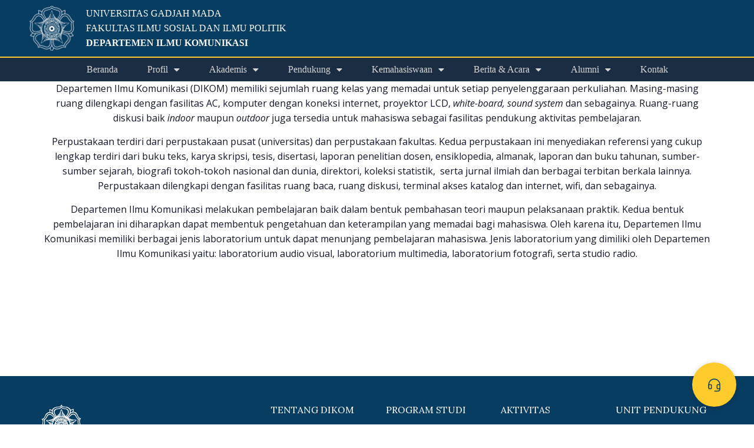

--- FILE ---
content_type: text/html; charset=UTF-8
request_url: https://dikom.fisipol.ugm.ac.id/ikatan-alumni/
body_size: 18383
content:

<!DOCTYPE html>
<html lang="id-ID">

<head>
	<meta charset="UTF-8">
	<meta name="viewport" content="width=device-width, initial-scale=1.0" />
		<title>Ikatan Alumni &#8211; Departemen Ilmu Komunikas</title>
<meta name='robots' content='max-image-preview:large' />
	<style>img:is([sizes="auto" i], [sizes^="auto," i]) { contain-intrinsic-size: 3000px 1500px }</style>
	<link rel='dns-prefetch' href='//dikom.fisipol.ugm.ac.id' />
<script type="text/javascript">
/* <![CDATA[ */
window._wpemojiSettings = {"baseUrl":"https:\/\/s.w.org\/images\/core\/emoji\/16.0.1\/72x72\/","ext":".png","svgUrl":"https:\/\/s.w.org\/images\/core\/emoji\/16.0.1\/svg\/","svgExt":".svg","source":{"concatemoji":"https:\/\/dikom.fisipol.ugm.ac.id\/wp-includes\/js\/wp-emoji-release.min.js?ver=6.8.3"}};
/*! This file is auto-generated */
!function(s,n){var o,i,e;function c(e){try{var t={supportTests:e,timestamp:(new Date).valueOf()};sessionStorage.setItem(o,JSON.stringify(t))}catch(e){}}function p(e,t,n){e.clearRect(0,0,e.canvas.width,e.canvas.height),e.fillText(t,0,0);var t=new Uint32Array(e.getImageData(0,0,e.canvas.width,e.canvas.height).data),a=(e.clearRect(0,0,e.canvas.width,e.canvas.height),e.fillText(n,0,0),new Uint32Array(e.getImageData(0,0,e.canvas.width,e.canvas.height).data));return t.every(function(e,t){return e===a[t]})}function u(e,t){e.clearRect(0,0,e.canvas.width,e.canvas.height),e.fillText(t,0,0);for(var n=e.getImageData(16,16,1,1),a=0;a<n.data.length;a++)if(0!==n.data[a])return!1;return!0}function f(e,t,n,a){switch(t){case"flag":return n(e,"\ud83c\udff3\ufe0f\u200d\u26a7\ufe0f","\ud83c\udff3\ufe0f\u200b\u26a7\ufe0f")?!1:!n(e,"\ud83c\udde8\ud83c\uddf6","\ud83c\udde8\u200b\ud83c\uddf6")&&!n(e,"\ud83c\udff4\udb40\udc67\udb40\udc62\udb40\udc65\udb40\udc6e\udb40\udc67\udb40\udc7f","\ud83c\udff4\u200b\udb40\udc67\u200b\udb40\udc62\u200b\udb40\udc65\u200b\udb40\udc6e\u200b\udb40\udc67\u200b\udb40\udc7f");case"emoji":return!a(e,"\ud83e\udedf")}return!1}function g(e,t,n,a){var r="undefined"!=typeof WorkerGlobalScope&&self instanceof WorkerGlobalScope?new OffscreenCanvas(300,150):s.createElement("canvas"),o=r.getContext("2d",{willReadFrequently:!0}),i=(o.textBaseline="top",o.font="600 32px Arial",{});return e.forEach(function(e){i[e]=t(o,e,n,a)}),i}function t(e){var t=s.createElement("script");t.src=e,t.defer=!0,s.head.appendChild(t)}"undefined"!=typeof Promise&&(o="wpEmojiSettingsSupports",i=["flag","emoji"],n.supports={everything:!0,everythingExceptFlag:!0},e=new Promise(function(e){s.addEventListener("DOMContentLoaded",e,{once:!0})}),new Promise(function(t){var n=function(){try{var e=JSON.parse(sessionStorage.getItem(o));if("object"==typeof e&&"number"==typeof e.timestamp&&(new Date).valueOf()<e.timestamp+604800&&"object"==typeof e.supportTests)return e.supportTests}catch(e){}return null}();if(!n){if("undefined"!=typeof Worker&&"undefined"!=typeof OffscreenCanvas&&"undefined"!=typeof URL&&URL.createObjectURL&&"undefined"!=typeof Blob)try{var e="postMessage("+g.toString()+"("+[JSON.stringify(i),f.toString(),p.toString(),u.toString()].join(",")+"));",a=new Blob([e],{type:"text/javascript"}),r=new Worker(URL.createObjectURL(a),{name:"wpTestEmojiSupports"});return void(r.onmessage=function(e){c(n=e.data),r.terminate(),t(n)})}catch(e){}c(n=g(i,f,p,u))}t(n)}).then(function(e){for(var t in e)n.supports[t]=e[t],n.supports.everything=n.supports.everything&&n.supports[t],"flag"!==t&&(n.supports.everythingExceptFlag=n.supports.everythingExceptFlag&&n.supports[t]);n.supports.everythingExceptFlag=n.supports.everythingExceptFlag&&!n.supports.flag,n.DOMReady=!1,n.readyCallback=function(){n.DOMReady=!0}}).then(function(){return e}).then(function(){var e;n.supports.everything||(n.readyCallback(),(e=n.source||{}).concatemoji?t(e.concatemoji):e.wpemoji&&e.twemoji&&(t(e.twemoji),t(e.wpemoji)))}))}((window,document),window._wpemojiSettings);
/* ]]> */
</script>
<link rel='stylesheet' id='elementor-frontend-css' href='https://dikom.fisipol.ugm.ac.id/wp-content/plugins/elementor/assets/css/frontend.min.css?ver=3.32.5' type='text/css' media='all' />
<link rel='stylesheet' id='elementor-post-6948-css' href='https://dikom.fisipol.ugm.ac.id/wp-content/uploads/sites/99/elementor/css/post-6948.css?ver=1762995966' type='text/css' media='all' />
<style id='wp-emoji-styles-inline-css' type='text/css'>

	img.wp-smiley, img.emoji {
		display: inline !important;
		border: none !important;
		box-shadow: none !important;
		height: 1em !important;
		width: 1em !important;
		margin: 0 0.07em !important;
		vertical-align: -0.1em !important;
		background: none !important;
		padding: 0 !important;
	}
</style>
<link rel='stylesheet' id='wp-block-library-css' href='https://dikom.fisipol.ugm.ac.id/wp-includes/css/dist/block-library/style.min.css?ver=6.8.3' type='text/css' media='all' />
<style id='ugm-blocks-post-list-style-inline-css' type='text/css'>
/*!*************************************************************************************************************************************************************************************************************************************************!*\
  !*** css ./node_modules/css-loader/dist/cjs.js??ruleSet[1].rules[3].use[1]!./node_modules/postcss-loader/dist/cjs.js??ruleSet[1].rules[3].use[2]!./node_modules/sass-loader/dist/cjs.js??ruleSet[1].rules[3].use[3]!./src/post-list/style.scss ***!
  \*************************************************************************************************************************************************************************************************************************************************/
/**
 * The following styles get applied both on the front of your site
 * and in the editor.
 *
 * Replace them with your own styles or remove the file completely.
 */
.ugm-blocks-block-post-list .posts .post-img {
  margin-bottom: 15px;
}
.ugm-blocks-block-post-list .posts .post-img a {
  display: block;
  position: relative;
  padding-bottom: 66.67%;
}
.ugm-blocks-block-post-list .posts .post-img img {
  position: absolute;
  width: 100%;
  height: 100%;
  margin: 0;
  -o-object-fit: cover;
     object-fit: cover;
}
.ugm-blocks-block-post-list .posts .post .post-content .post-title h3 {
  margin: 0;
  line-height: 1.3;
  font-weight: 600;
  font-size: 16px;
}
.ugm-blocks-block-post-list .posts .post .post-content .post-title h3 a {
  color: var(--wp--preset--color--ugm-primary-bg);
  text-decoration: none;
}
.ugm-blocks-block-post-list .posts .post .post-content .post-title h3 a:hover {
  text-decoration: underline;
}
.ugm-blocks-block-post-list .posts .post .post-content .post-date {
  margin-bottom: 0;
  margin-top: 5px;
  display: inline-block;
  text-decoration: none;
  font-family: var(--wp--preset--font-family--content-font);
  font-weight: 400;
  font-size: 14px;
  line-height: 1.43;
  letter-spacing: 0.25px;
  color: #7A8A99;
  text-transform: unset;
}
.ugm-blocks-block-post-list .posts .post .post-content .post-date:before {
  display: none;
}
.ugm-blocks-block-post-list .posts .post .post-content .entry-content {
  margin-top: 5px;
}
.ugm-blocks-block-post-list .posts .post .post-content .entry-content p {
  margin: 0;
  color: #555;
  font-size: 14px;
  line-height: 1.7142857143;
}
.ugm-blocks-block-post-list .posts-grid {
  display: flex;
  gap: 30px;
  flex-wrap: wrap;
}
.ugm-blocks-block-post-list .posts-grid .post {
  border-bottom: 0;
  padding-bottom: 0;
  margin-bottom: 0;
}
.ugm-blocks-block-post-list .posts-grid.column-1 .post {
  flex-basis: 100%;
}
.ugm-blocks-block-post-list .posts-grid.column-2 .post {
  flex-basis: calc(50% - 15px);
}
.ugm-blocks-block-post-list .posts-grid.column-3 .post {
  flex-basis: calc(33.33% - 20px);
}
.ugm-blocks-block-post-list .posts-grid.column-4 .post {
  flex-basis: calc(25% - 22.5px);
}
@media (max-width: 768px) {
  .ugm-blocks-block-post-list .posts-grid {
    display: block;
  }
  .ugm-blocks-block-post-list .posts-grid .post {
    padding-bottom: 15px;
    margin-bottom: 15px;
    border-bottom: 1px solid #e6e6e6;
  }
}
.ugm-blocks-block-post-list .posts-list .post {
  display: flex;
  margin-bottom: 20px;
  padding-bottom: 20px;
  border-bottom: 1px solid #e6e6e6;
  gap: 30px;
}
.ugm-blocks-block-post-list .posts-list .post .post-img {
  width: 22%;
  flex-shrink: 0;
  margin: 0;
}
.ugm-blocks-block-post-list .posts-list .post .post-img a {
  height: auto;
}
.ugm-blocks-block-post-list .posts-list .post .post-content {
  flex-shrink: 1;
}
.ugm-blocks-block-post-list .posts-list .post:last-child {
  margin-bottom: 0;
}
@media (max-width: 768px) {
  .ugm-blocks-block-post-list .posts-list .post {
    display: block;
  }
  .ugm-blocks-block-post-list .posts-list .post .post-img {
    width: 100%;
    margin-bottom: 15px;
  }
}
.ugm-blocks-block-post-list .btn-box {
  border-top: 0;
  padding-top: 0;
  margin-top: 20px;
  text-align: right;
}
.ugm-blocks-block-post-list .btn-box .btn-more {
  padding: 0;
  color: var(--wp--preset--color--ugm-primary-bg);
}
.ugm-blocks-block-post-list .btn-box .btn-more::after {
  content: "\f105";
  font-family: "FontAwesome";
  font-size: 14px;
  color: currentColor;
  display: inline-block;
  width: 20px;
  height: 20px;
  text-align: center;
  line-height: 15px;
  text-indent: 2px;
  margin-left: 10px;
  border: 2px solid currentColor;
  border-radius: 9999px;
}
.ugm-blocks-block-post-list .btn-box .btn-more:hover {
  text-decoration: underline;
}

.wp-block-column .ugm-blocks-block-post-list .posts-list .post {
  margin-bottom: 15px;
  padding-bottom: 15px;
  gap: 20px;
}
.wp-block-column .ugm-blocks-block-post-list .posts-list .post .post-img {
  width: 25%;
}
@media (max-width: 768px) {
  .wp-block-column .ugm-blocks-block-post-list .posts-list .post .post-img {
    width: 100%;
  }
}

/*# sourceMappingURL=style-index.css.map*/
</style>
<link rel='stylesheet' id='ugm-blocks-event-list-style-css' href='https://dikom.fisipol.ugm.ac.id/wp-content/themes/ugm-theme-v2.0/inc/libs/ugm-blocks/build/event-list/style-index.css?ver=0.1.0' type='text/css' media='all' />
<style id='ugm-blocks-file-list-style-inline-css' type='text/css'>
/*!*************************************************************************************************************************************************************************************************************************************************!*\
  !*** css ./node_modules/css-loader/dist/cjs.js??ruleSet[1].rules[3].use[1]!./node_modules/postcss-loader/dist/cjs.js??ruleSet[1].rules[3].use[2]!./node_modules/sass-loader/dist/cjs.js??ruleSet[1].rules[3].use[3]!./src/file-list/style.scss ***!
  \*************************************************************************************************************************************************************************************************************************************************/
/**
 * The following styles get applied both on the front of your site
 * and in the editor.
 *
 * Replace them with your own styles or remove the file completely.
 */
.ugm-blocks-block-file-list .files .post .post-content .post-title h3 {
  margin: 0;
  line-height: 1.3;
  font-weight: 600;
  font-size: 16px;
}
.ugm-blocks-block-file-list .files .post .post-content .post-title h3 a {
  color: var(--wp--preset--color--ugm-primary-bg);
  text-decoration: none;
}
.ugm-blocks-block-file-list .files .post .post-content .post-title h3 a:hover {
  text-decoration: underline;
}
.ugm-blocks-block-file-list .files .post .post-content .post-date {
  margin-bottom: 0;
  margin-top: 10px;
  display: inline-block;
  text-decoration: none;
  color: #a6a6a6;
  font-family: var(--wp--preset--font-family--content-font);
  font-size: 10px;
  text-transform: uppercase;
  font-weight: bold;
}
.ugm-blocks-block-file-list .files-grid {
  display: flex;
  gap: 30px;
  flex-wrap: wrap;
}
.ugm-blocks-block-file-list .files-grid .post {
  border-bottom: 0;
  padding-bottom: 0;
  margin-bottom: 0;
}
.ugm-blocks-block-file-list .files-grid.column-1 .post {
  flex-basis: 100%;
}
.ugm-blocks-block-file-list .files-grid.column-2 .post {
  flex-basis: calc(50% - 15px);
}
.ugm-blocks-block-file-list .files-grid.column-3 .post {
  flex-basis: calc(33.33% - 20px);
}
.ugm-blocks-block-file-list .files-grid.column-4 .post {
  flex-basis: calc(25% - 22.5px);
}
@media (max-width: 768px) {
  .ugm-blocks-block-file-list .files-grid {
    display: block;
  }
  .ugm-blocks-block-file-list .files-grid .post {
    padding-bottom: 15px;
    margin-bottom: 15px;
    border-bottom: 1px solid #e6e6e6;
  }
}
.ugm-blocks-block-file-list .files-list .post {
  margin-bottom: 20px;
  padding-bottom: 20px;
  border-bottom: 1px solid #e6e6e6;
}
.ugm-blocks-block-file-list .files-list .post:last-child {
  margin-bottom: 0;
}
@media (max-width: 768px) {
  .ugm-blocks-block-file-list .files-list .post {
    display: block;
  }
}
.ugm-blocks-block-file-list .btn-box {
  border-top: 0;
  padding-top: 0;
  margin-top: 20px;
  text-align: right;
}
.ugm-blocks-block-file-list .btn-box .btn-more {
  padding: 0;
  color: var(--wp--preset--color--ugm-primary-bg);
}
.ugm-blocks-block-file-list .btn-box .btn-more::after {
  content: "\f105";
  font-family: "FontAwesome";
  font-size: 14px;
  color: currentColor;
  display: inline-block;
  width: 20px;
  height: 20px;
  text-align: center;
  line-height: 15px;
  text-indent: 2px;
  margin-left: 10px;
  border: 2px solid currentColor;
  border-radius: 9999px;
}
.ugm-blocks-block-file-list .btn-box .btn-more:hover {
  text-decoration: underline;
}

.wp-block-column .ugm-blocks-block-file-list .pfiles-list .post {
  margin-bottom: 15px;
  padding-bottom: 15px;
}

/*# sourceMappingURL=style-index.css.map*/
</style>
<style id='ugm-blocks-post-slider-style-inline-css' type='text/css'>
/*!***************************************************************************************************************************************************************************************************************************************************!*\
  !*** css ./node_modules/css-loader/dist/cjs.js??ruleSet[1].rules[3].use[1]!./node_modules/postcss-loader/dist/cjs.js??ruleSet[1].rules[3].use[2]!./node_modules/sass-loader/dist/cjs.js??ruleSet[1].rules[3].use[3]!./src/post-slider/style.scss ***!
  \***************************************************************************************************************************************************************************************************************************************************/
/**
 * The following styles get applied both on the front of your site
 * and in the editor.
 *
 * Replace them with your own styles or remove the file completely.
 */
.ugm-blocks-block-post-slider article.post {
  display: flex;
  gap: 40px;
  padding-bottom: 0;
  margin-bottom: 0;
  border-bottom: 0;
}
.ugm-blocks-block-post-slider article.post:first-child {
  display: flex;
}
.ugm-blocks-block-post-slider article.post .post-img {
  flex-basis: 50%;
  padding: 0;
  width: 50%;
}
.ugm-blocks-block-post-slider article.post .post-img a {
  display: block;
  height: 370px;
}
.ugm-blocks-block-post-slider article.post .post-img a img {
  height: 370px;
  -o-object-fit: cover;
     object-fit: cover;
  display: block;
  margin: 0;
}
.ugm-blocks-block-post-slider article.post .post-content {
  flex-basis: 50%;
  padding: 40px;
  padding-left: 0;
}
.ugm-blocks-block-post-slider article.post .post-content .btn-more {
  float: none;
}
.ugm-blocks-block-post-slider article.post .post-title {
  margin-bottom: 8px;
}
.ugm-blocks-block-post-slider article.post .post-title h3 {
  margin: 0;
  font-size: 24px;
  font-weight: 700;
  line-height: 1.3;
  letter-spacing: 0.1px;
}
.ugm-blocks-block-post-slider article.post .post-title h3 a {
  color: inherit;
  text-decoration: none;
  outline: 0;
}
.ugm-blocks-block-post-slider article.post .entry-content {
  margin-bottom: 20px;
}
.ugm-blocks-block-post-slider article.post .entry-content p {
  margin: 0;
  font-size: 14px;
  line-height: 1.7142857143;
}
.ugm-blocks-block-post-slider article.post .btn-more {
  padding: 0;
  text-decoration: none;
}
.ugm-blocks-block-post-slider article.post .btn-more::after {
  color: inherit;
}
@media (max-width: 768px) {
  .ugm-blocks-block-post-slider article.post {
    display: block;
  }
  .ugm-blocks-block-post-slider article.post .post-img {
    margin: 0;
    width: 100%;
  }
  .ugm-blocks-block-post-slider article.post .post-img a {
    height: auto;
    position: relative;
    width: 100%;
    padding-bottom: 66.67%;
  }
  .ugm-blocks-block-post-slider article.post .post-img a img {
    position: absolute;
    display: block;
    width: 100% !important;
    height: 100%;
  }
  .ugm-blocks-block-post-slider article.post .post-content {
    padding: 20px;
  }
  .ugm-blocks-block-post-slider article.post .post-title h3 {
    font-size: 16px;
  }
  .ugm-blocks-block-post-slider article.post .entry-content,
  .ugm-blocks-block-post-slider article.post .btn-more {
    display: none;
  }
}
.ugm-blocks-block-post-slider.image-right article.post {
  flex-direction: row-reverse;
}
.ugm-blocks-block-post-slider.image-right article.post .post-content {
  padding-left: 60px;
  padding-right: 0;
}
@media (max-width: 768px) {
  .ugm-blocks-block-post-slider.image-right article.post .post-content {
    padding: 20px;
  }
}
.ugm-blocks-block-post-slider.image-right .slick-dots {
  left: auto;
  right: 50%;
  margin-right: 40px;
}
.ugm-blocks-block-post-slider.image-left article.post .post-content {
  padding-left: 0;
  padding-right: 60px;
}
@media (max-width: 768px) {
  .ugm-blocks-block-post-slider.image-left article.post .post-content {
    padding: 20px;
  }
}
.ugm-blocks-block-post-slider.image-left .slick-dots {
  margin-left: 40px !important;
}
.ugm-blocks-block-post-slider:not(.slick-slider) {
  overflow: hidden;
  height: 370px;
}
.ugm-blocks-block-post-slider .slick-prev:before, .ugm-blocks-block-post-slider .slick-next:before {
  color: var(--wp--preset--color--ugm-secondary);
}
.ugm-blocks-block-post-slider .slick-prev {
  left: 20px;
  opacity: 1;
  transition: all 0.2s;
}
.ugm-blocks-block-post-slider .slick-next {
  right: 20px;
  opacity: 1;
  transition: all 0.2s;
}
@media (max-width: 768px) {
  .ugm-blocks-block-post-slider {
    padding-bottom: 15px;
  }
}

/*# sourceMappingURL=style-index.css.map*/
</style>
<link rel='stylesheet' id='ugm-blocks-section-title-style-css' href='https://dikom.fisipol.ugm.ac.id/wp-content/themes/ugm-theme-v2.0/inc/libs/ugm-blocks/build/section-title/style-index.css?ver=0.1.0' type='text/css' media='all' />
<style id='ugm-blocks-icon-style-inline-css' type='text/css'>
/*!********************************************************************************************************************************************************************************************************************************************!*\
  !*** css ./node_modules/css-loader/dist/cjs.js??ruleSet[1].rules[3].use[1]!./node_modules/postcss-loader/dist/cjs.js??ruleSet[1].rules[3].use[2]!./node_modules/sass-loader/dist/cjs.js??ruleSet[1].rules[3].use[3]!./src/icon/style.scss ***!
  \********************************************************************************************************************************************************************************************************************************************/
/**
 * Editor and frontend styles for the Icon Block.
 */
/* Register our variables. */
/* Icon Block styles. */
.wp-block-ugm-blocks-icon {
  display: flex;
  line-height: 0;
  /* Added for a11y. In-block hover/focus controls will be added in future releases. */
  /* There is likely a more efficient way to handle the rotation/flipping */
}
.wp-block-ugm-blocks-icon.has-border-color {
  border: none;
}
.wp-block-ugm-blocks-icon.has-icon-color svg,
.wp-block-ugm-blocks-icon .has-icon-color svg {
  color: currentColor;
}
.wp-block-ugm-blocks-icon.has-icon-color:not(.has-no-icon-fill-color) svg,
.wp-block-ugm-blocks-icon .has-icon-color:not(.has-no-icon-fill-color) svg {
  fill: currentColor;
}
.wp-block-ugm-blocks-icon .icon-container {
  box-sizing: border-box;
}
.wp-block-ugm-blocks-icon a,
.wp-block-ugm-blocks-icon svg {
  width: 100%;
  height: 100%;
  transition: all 0.1s ease-in-out;
}
.wp-block-ugm-blocks-icon a:hover {
  transform: scale(1.1);
}
.wp-block-ugm-blocks-icon.rotate-90 svg,
.wp-block-ugm-blocks-icon .rotate-90 svg {
  transform: rotate(90deg);
}
.wp-block-ugm-blocks-icon.rotate-180 svg,
.wp-block-ugm-blocks-icon .rotate-180 svg {
  transform: rotate(180deg);
}
.wp-block-ugm-blocks-icon.rotate-270 svg,
.wp-block-ugm-blocks-icon .rotate-270 svg {
  transform: rotate(270deg);
}
.wp-block-ugm-blocks-icon.flip-horizontal svg,
.wp-block-ugm-blocks-icon .flip-horizontal svg {
  transform: scaleX(-1);
}
.wp-block-ugm-blocks-icon.flip-vertical svg,
.wp-block-ugm-blocks-icon .flip-vertical svg {
  transform: scaleY(-1);
}
.wp-block-ugm-blocks-icon.flip-vertical.flip-horizontal svg,
.wp-block-ugm-blocks-icon .flip-vertical.flip-horizontal svg {
  transform: scale(-1, -1);
}
.wp-block-ugm-blocks-icon.rotate-90.flip-horizontal svg,
.wp-block-ugm-blocks-icon .rotate-90.flip-horizontal svg {
  transform: rotate(90deg) scaleX(-1);
}
.wp-block-ugm-blocks-icon.rotate-90.flip-vertical svg,
.wp-block-ugm-blocks-icon .rotate-90.flip-vertical svg {
  transform: rotate(90deg) scaleY(-1);
}
.wp-block-ugm-blocks-icon.rotate-90.flip-horizontal.flip-vertical svg,
.wp-block-ugm-blocks-icon .rotate-90.flip-horizontal.flip-vertical svg {
  transform: rotate(90deg) scale(-1, -1);
}
.wp-block-ugm-blocks-icon.rotate-180.flip-horizontal svg,
.wp-block-ugm-blocks-icon .rotate-180.flip-horizontal svg {
  transform: rotate(180deg) scaleX(-1);
}
.wp-block-ugm-blocks-icon.rotate-180.flip-vertical svg,
.wp-block-ugm-blocks-icon .rotate-180.flip-vertical svg {
  transform: rotate(180deg) scaleY(-1);
}
.wp-block-ugm-blocks-icon.rotate-180.flip-horizontal.flip-vertical svg,
.wp-block-ugm-blocks-icon .rotate-180.flip-horizontal.flip-vertical svg {
  transform: rotate(180deg) scale(-1, -1);
}
.wp-block-ugm-blocks-icon.rotate-270.flip-horizontal svg,
.wp-block-ugm-blocks-icon .rotate-270.flip-horizontal svg {
  transform: rotate(270deg) scaleX(-1);
}
.wp-block-ugm-blocks-icon.rotate-270.flip-vertical svg,
.wp-block-ugm-blocks-icon .rotate-270.flip-vertical svg {
  transform: rotate(270deg) scaleY(-1);
}
.wp-block-ugm-blocks-icon.rotate-270.flip-horizontal.flip-vertical svg,
.wp-block-ugm-blocks-icon .rotate-270.flip-horizontal.flip-vertical svg {
  transform: rotate(270deg) scale(-1, -1);
}

/*# sourceMappingURL=style-index.css.map*/
</style>
<style id='global-styles-inline-css' type='text/css'>
:root{--wp--preset--aspect-ratio--square: 1;--wp--preset--aspect-ratio--4-3: 4/3;--wp--preset--aspect-ratio--3-4: 3/4;--wp--preset--aspect-ratio--3-2: 3/2;--wp--preset--aspect-ratio--2-3: 2/3;--wp--preset--aspect-ratio--16-9: 16/9;--wp--preset--aspect-ratio--9-16: 9/16;--wp--preset--color--black: #000000;--wp--preset--color--cyan-bluish-gray: #abb8c3;--wp--preset--color--white: #ffffff;--wp--preset--color--pale-pink: #f78da7;--wp--preset--color--vivid-red: #cf2e2e;--wp--preset--color--luminous-vivid-orange: #ff6900;--wp--preset--color--luminous-vivid-amber: #fcb900;--wp--preset--color--light-green-cyan: #7bdcb5;--wp--preset--color--vivid-green-cyan: #00d084;--wp--preset--color--pale-cyan-blue: #8ed1fc;--wp--preset--color--vivid-cyan-blue: #0693e3;--wp--preset--color--vivid-purple: #9b51e0;--wp--preset--color--ugm-primary: #1A2D42;--wp--preset--color--ugm-secondary: #FDCB2C;--wp--preset--color--ugm-tertiary: #149fc0;--wp--preset--color--ugm-primary-bg: #083D62;--wp--preset--color--ugm-secondary-bg: #FAFAFA;--wp--preset--gradient--vivid-cyan-blue-to-vivid-purple: linear-gradient(135deg,rgba(6,147,227,1) 0%,rgb(155,81,224) 100%);--wp--preset--gradient--light-green-cyan-to-vivid-green-cyan: linear-gradient(135deg,rgb(122,220,180) 0%,rgb(0,208,130) 100%);--wp--preset--gradient--luminous-vivid-amber-to-luminous-vivid-orange: linear-gradient(135deg,rgba(252,185,0,1) 0%,rgba(255,105,0,1) 100%);--wp--preset--gradient--luminous-vivid-orange-to-vivid-red: linear-gradient(135deg,rgba(255,105,0,1) 0%,rgb(207,46,46) 100%);--wp--preset--gradient--very-light-gray-to-cyan-bluish-gray: linear-gradient(135deg,rgb(238,238,238) 0%,rgb(169,184,195) 100%);--wp--preset--gradient--cool-to-warm-spectrum: linear-gradient(135deg,rgb(74,234,220) 0%,rgb(151,120,209) 20%,rgb(207,42,186) 40%,rgb(238,44,130) 60%,rgb(251,105,98) 80%,rgb(254,248,76) 100%);--wp--preset--gradient--blush-light-purple: linear-gradient(135deg,rgb(255,206,236) 0%,rgb(152,150,240) 100%);--wp--preset--gradient--blush-bordeaux: linear-gradient(135deg,rgb(254,205,165) 0%,rgb(254,45,45) 50%,rgb(107,0,62) 100%);--wp--preset--gradient--luminous-dusk: linear-gradient(135deg,rgb(255,203,112) 0%,rgb(199,81,192) 50%,rgb(65,88,208) 100%);--wp--preset--gradient--pale-ocean: linear-gradient(135deg,rgb(255,245,203) 0%,rgb(182,227,212) 50%,rgb(51,167,181) 100%);--wp--preset--gradient--electric-grass: linear-gradient(135deg,rgb(202,248,128) 0%,rgb(113,206,126) 100%);--wp--preset--gradient--midnight: linear-gradient(135deg,rgb(2,3,129) 0%,rgb(40,116,252) 100%);--wp--preset--font-size--small: 13px;--wp--preset--font-size--medium: 20px;--wp--preset--font-size--large: 36px;--wp--preset--font-size--x-large: 42px;--wp--preset--font-family--heading-font: Lora,Georgia,"Times New Roman",serif;--wp--preset--font-family--content-font: "Open Sans",Helvetica,Arial,sans-serif;--wp--preset--spacing--20: 0.44rem;--wp--preset--spacing--30: 0.67rem;--wp--preset--spacing--40: 1rem;--wp--preset--spacing--50: 1.5rem;--wp--preset--spacing--60: 2.25rem;--wp--preset--spacing--70: 3.38rem;--wp--preset--spacing--80: 5.06rem;--wp--preset--shadow--natural: 6px 6px 9px rgba(0, 0, 0, 0.2);--wp--preset--shadow--deep: 12px 12px 50px rgba(0, 0, 0, 0.4);--wp--preset--shadow--sharp: 6px 6px 0px rgba(0, 0, 0, 0.2);--wp--preset--shadow--outlined: 6px 6px 0px -3px rgba(255, 255, 255, 1), 6px 6px rgba(0, 0, 0, 1);--wp--preset--shadow--crisp: 6px 6px 0px rgba(0, 0, 0, 1);}:root { --wp--style--global--content-size: 800px;--wp--style--global--wide-size: 1000px; }:where(body) { margin: 0; }.wp-site-blocks > .alignleft { float: left; margin-right: 2em; }.wp-site-blocks > .alignright { float: right; margin-left: 2em; }.wp-site-blocks > .aligncenter { justify-content: center; margin-left: auto; margin-right: auto; }:where(.is-layout-flex){gap: 0.5em;}:where(.is-layout-grid){gap: 0.5em;}.is-layout-flow > .alignleft{float: left;margin-inline-start: 0;margin-inline-end: 2em;}.is-layout-flow > .alignright{float: right;margin-inline-start: 2em;margin-inline-end: 0;}.is-layout-flow > .aligncenter{margin-left: auto !important;margin-right: auto !important;}.is-layout-constrained > .alignleft{float: left;margin-inline-start: 0;margin-inline-end: 2em;}.is-layout-constrained > .alignright{float: right;margin-inline-start: 2em;margin-inline-end: 0;}.is-layout-constrained > .aligncenter{margin-left: auto !important;margin-right: auto !important;}.is-layout-constrained > :where(:not(.alignleft):not(.alignright):not(.alignfull)){max-width: var(--wp--style--global--content-size);margin-left: auto !important;margin-right: auto !important;}.is-layout-constrained > .alignwide{max-width: var(--wp--style--global--wide-size);}body .is-layout-flex{display: flex;}.is-layout-flex{flex-wrap: wrap;align-items: center;}.is-layout-flex > :is(*, div){margin: 0;}body .is-layout-grid{display: grid;}.is-layout-grid > :is(*, div){margin: 0;}body{padding-top: 0px;padding-right: 0px;padding-bottom: 0px;padding-left: 0px;}a:where(:not(.wp-element-button)){text-decoration: underline;}:root :where(.wp-element-button, .wp-block-button__link){background-color: #32373c;border-width: 0;color: #fff;font-family: inherit;font-size: inherit;line-height: inherit;padding: calc(0.667em + 2px) calc(1.333em + 2px);text-decoration: none;}.has-black-color{color: var(--wp--preset--color--black) !important;}.has-cyan-bluish-gray-color{color: var(--wp--preset--color--cyan-bluish-gray) !important;}.has-white-color{color: var(--wp--preset--color--white) !important;}.has-pale-pink-color{color: var(--wp--preset--color--pale-pink) !important;}.has-vivid-red-color{color: var(--wp--preset--color--vivid-red) !important;}.has-luminous-vivid-orange-color{color: var(--wp--preset--color--luminous-vivid-orange) !important;}.has-luminous-vivid-amber-color{color: var(--wp--preset--color--luminous-vivid-amber) !important;}.has-light-green-cyan-color{color: var(--wp--preset--color--light-green-cyan) !important;}.has-vivid-green-cyan-color{color: var(--wp--preset--color--vivid-green-cyan) !important;}.has-pale-cyan-blue-color{color: var(--wp--preset--color--pale-cyan-blue) !important;}.has-vivid-cyan-blue-color{color: var(--wp--preset--color--vivid-cyan-blue) !important;}.has-vivid-purple-color{color: var(--wp--preset--color--vivid-purple) !important;}.has-ugm-primary-color{color: var(--wp--preset--color--ugm-primary) !important;}.has-ugm-secondary-color{color: var(--wp--preset--color--ugm-secondary) !important;}.has-ugm-tertiary-color{color: var(--wp--preset--color--ugm-tertiary) !important;}.has-ugm-primary-bg-color{color: var(--wp--preset--color--ugm-primary-bg) !important;}.has-ugm-secondary-bg-color{color: var(--wp--preset--color--ugm-secondary-bg) !important;}.has-black-background-color{background-color: var(--wp--preset--color--black) !important;}.has-cyan-bluish-gray-background-color{background-color: var(--wp--preset--color--cyan-bluish-gray) !important;}.has-white-background-color{background-color: var(--wp--preset--color--white) !important;}.has-pale-pink-background-color{background-color: var(--wp--preset--color--pale-pink) !important;}.has-vivid-red-background-color{background-color: var(--wp--preset--color--vivid-red) !important;}.has-luminous-vivid-orange-background-color{background-color: var(--wp--preset--color--luminous-vivid-orange) !important;}.has-luminous-vivid-amber-background-color{background-color: var(--wp--preset--color--luminous-vivid-amber) !important;}.has-light-green-cyan-background-color{background-color: var(--wp--preset--color--light-green-cyan) !important;}.has-vivid-green-cyan-background-color{background-color: var(--wp--preset--color--vivid-green-cyan) !important;}.has-pale-cyan-blue-background-color{background-color: var(--wp--preset--color--pale-cyan-blue) !important;}.has-vivid-cyan-blue-background-color{background-color: var(--wp--preset--color--vivid-cyan-blue) !important;}.has-vivid-purple-background-color{background-color: var(--wp--preset--color--vivid-purple) !important;}.has-ugm-primary-background-color{background-color: var(--wp--preset--color--ugm-primary) !important;}.has-ugm-secondary-background-color{background-color: var(--wp--preset--color--ugm-secondary) !important;}.has-ugm-tertiary-background-color{background-color: var(--wp--preset--color--ugm-tertiary) !important;}.has-ugm-primary-bg-background-color{background-color: var(--wp--preset--color--ugm-primary-bg) !important;}.has-ugm-secondary-bg-background-color{background-color: var(--wp--preset--color--ugm-secondary-bg) !important;}.has-black-border-color{border-color: var(--wp--preset--color--black) !important;}.has-cyan-bluish-gray-border-color{border-color: var(--wp--preset--color--cyan-bluish-gray) !important;}.has-white-border-color{border-color: var(--wp--preset--color--white) !important;}.has-pale-pink-border-color{border-color: var(--wp--preset--color--pale-pink) !important;}.has-vivid-red-border-color{border-color: var(--wp--preset--color--vivid-red) !important;}.has-luminous-vivid-orange-border-color{border-color: var(--wp--preset--color--luminous-vivid-orange) !important;}.has-luminous-vivid-amber-border-color{border-color: var(--wp--preset--color--luminous-vivid-amber) !important;}.has-light-green-cyan-border-color{border-color: var(--wp--preset--color--light-green-cyan) !important;}.has-vivid-green-cyan-border-color{border-color: var(--wp--preset--color--vivid-green-cyan) !important;}.has-pale-cyan-blue-border-color{border-color: var(--wp--preset--color--pale-cyan-blue) !important;}.has-vivid-cyan-blue-border-color{border-color: var(--wp--preset--color--vivid-cyan-blue) !important;}.has-vivid-purple-border-color{border-color: var(--wp--preset--color--vivid-purple) !important;}.has-ugm-primary-border-color{border-color: var(--wp--preset--color--ugm-primary) !important;}.has-ugm-secondary-border-color{border-color: var(--wp--preset--color--ugm-secondary) !important;}.has-ugm-tertiary-border-color{border-color: var(--wp--preset--color--ugm-tertiary) !important;}.has-ugm-primary-bg-border-color{border-color: var(--wp--preset--color--ugm-primary-bg) !important;}.has-ugm-secondary-bg-border-color{border-color: var(--wp--preset--color--ugm-secondary-bg) !important;}.has-vivid-cyan-blue-to-vivid-purple-gradient-background{background: var(--wp--preset--gradient--vivid-cyan-blue-to-vivid-purple) !important;}.has-light-green-cyan-to-vivid-green-cyan-gradient-background{background: var(--wp--preset--gradient--light-green-cyan-to-vivid-green-cyan) !important;}.has-luminous-vivid-amber-to-luminous-vivid-orange-gradient-background{background: var(--wp--preset--gradient--luminous-vivid-amber-to-luminous-vivid-orange) !important;}.has-luminous-vivid-orange-to-vivid-red-gradient-background{background: var(--wp--preset--gradient--luminous-vivid-orange-to-vivid-red) !important;}.has-very-light-gray-to-cyan-bluish-gray-gradient-background{background: var(--wp--preset--gradient--very-light-gray-to-cyan-bluish-gray) !important;}.has-cool-to-warm-spectrum-gradient-background{background: var(--wp--preset--gradient--cool-to-warm-spectrum) !important;}.has-blush-light-purple-gradient-background{background: var(--wp--preset--gradient--blush-light-purple) !important;}.has-blush-bordeaux-gradient-background{background: var(--wp--preset--gradient--blush-bordeaux) !important;}.has-luminous-dusk-gradient-background{background: var(--wp--preset--gradient--luminous-dusk) !important;}.has-pale-ocean-gradient-background{background: var(--wp--preset--gradient--pale-ocean) !important;}.has-electric-grass-gradient-background{background: var(--wp--preset--gradient--electric-grass) !important;}.has-midnight-gradient-background{background: var(--wp--preset--gradient--midnight) !important;}.has-small-font-size{font-size: var(--wp--preset--font-size--small) !important;}.has-medium-font-size{font-size: var(--wp--preset--font-size--medium) !important;}.has-large-font-size{font-size: var(--wp--preset--font-size--large) !important;}.has-x-large-font-size{font-size: var(--wp--preset--font-size--x-large) !important;}.has-heading-font-font-family{font-family: var(--wp--preset--font-family--heading-font) !important;}.has-content-font-font-family{font-family: var(--wp--preset--font-family--content-font) !important;}
:where(.wp-block-post-template.is-layout-flex){gap: 1.25em;}:where(.wp-block-post-template.is-layout-grid){gap: 1.25em;}
:where(.wp-block-columns.is-layout-flex){gap: 2em;}:where(.wp-block-columns.is-layout-grid){gap: 2em;}
:root :where(.wp-block-pullquote){font-size: 1.5em;line-height: 1.6;}
</style>
<link rel='stylesheet' id='contact-form-7-css' href='https://dikom.fisipol.ugm.ac.id/wp-content/plugins/contact-form-7/includes/css/styles.css?ver=6.1.3' type='text/css' media='all' />
<link rel='stylesheet' id='tablepress-default-css' href='https://dikom.fisipol.ugm.ac.id/wp-content/uploads/sites/99/tablepress-combined.min.css?ver=182' type='text/css' media='all' />
<link rel='stylesheet' id='ekit-widget-styles-css' href='https://dikom.fisipol.ugm.ac.id/wp-content/plugins/elementskit-lite/widgets/init/assets/css/widget-styles.css?ver=3.7.5' type='text/css' media='all' />
<link rel='stylesheet' id='ekit-responsive-css' href='https://dikom.fisipol.ugm.ac.id/wp-content/plugins/elementskit-lite/widgets/init/assets/css/responsive.css?ver=3.7.5' type='text/css' media='all' />
<link rel='stylesheet' id='__EPYT__style-css' href='https://dikom.fisipol.ugm.ac.id/wp-content/plugins/youtube-embed-plus/styles/ytprefs.min.css?ver=14.2.3' type='text/css' media='all' />
<style id='__EPYT__style-inline-css' type='text/css'>

                .epyt-gallery-thumb {
                        width: 25%;
                }
                
</style>
<link rel='stylesheet' id='eael-general-css' href='https://dikom.fisipol.ugm.ac.id/wp-content/plugins/essential-addons-for-elementor-lite/assets/front-end/css/view/general.min.css?ver=6.4.0' type='text/css' media='all' />
<link rel='stylesheet' id='ugm-fonts-lora-css' href='https://dikom.fisipol.ugm.ac.id/wp-content/themes/ugm-theme-v2.0/assets/css/fonts/fonts-lora.min.css?ver=6.8.3' type='text/css' media='all' />
<link rel='stylesheet' id='ugm-fonts-opensans-css' href='https://dikom.fisipol.ugm.ac.id/wp-content/themes/ugm-theme-v2.0/assets/css/fonts/fonts-opensans.min.css?ver=6.8.3' type='text/css' media='all' />
<link rel='stylesheet' id='pojo-accessibility-css' href='https://dikom.fisipol.ugm.ac.id/wp-content/themes/ugm-theme-v2.0/assets/css/pojo-accessibility.css?ver=2.0.0' type='text/css' media='all' />
<link rel='stylesheet' id='ugm-theme-css' href='https://dikom.fisipol.ugm.ac.id/wp-content/themes/ugm-theme-v2.0/assets/css/style.min.css?ver=2.0.0' type='text/css' media='all' />
<link rel='stylesheet' id='ugm-theme-gutenberg-css' href='https://dikom.fisipol.ugm.ac.id/wp-content/themes/ugm-theme-v2.0/assets/css/style-gutenberg.min.css?ver=2.0.0' type='text/css' media='all' />
<link rel='stylesheet' id='elementor-icons-shared-0-css' href='https://dikom.fisipol.ugm.ac.id/wp-content/plugins/elementor/assets/lib/font-awesome/css/fontawesome.min.css?ver=5.15.3' type='text/css' media='all' />
<link rel='stylesheet' id='elementor-icons-fa-solid-css' href='https://dikom.fisipol.ugm.ac.id/wp-content/plugins/elementor/assets/lib/font-awesome/css/solid.min.css?ver=5.15.3' type='text/css' media='all' />
<script type="text/javascript" src="https://dikom.fisipol.ugm.ac.id/wp-includes/js/jquery/jquery.min.js?ver=3.7.1" id="jquery-core-js"></script>
<script type="text/javascript" src="https://dikom.fisipol.ugm.ac.id/wp-includes/js/jquery/jquery-migrate.min.js?ver=3.4.1" id="jquery-migrate-js"></script>
<script type="text/javascript" id="__ytprefs__-js-extra">
/* <![CDATA[ */
var _EPYT_ = {"ajaxurl":"https:\/\/dikom.fisipol.ugm.ac.id\/wp-admin\/admin-ajax.php","security":"ccb277636c","gallery_scrolloffset":"20","eppathtoscripts":"https:\/\/dikom.fisipol.ugm.ac.id\/wp-content\/plugins\/youtube-embed-plus\/scripts\/","eppath":"https:\/\/dikom.fisipol.ugm.ac.id\/wp-content\/plugins\/youtube-embed-plus\/","epresponsiveselector":"[\"iframe.__youtube_prefs__\",\"iframe[src*='youtube.com']\",\"iframe[src*='youtube-nocookie.com']\",\"iframe[data-ep-src*='youtube.com']\",\"iframe[data-ep-src*='youtube-nocookie.com']\",\"iframe[data-ep-gallerysrc*='youtube.com']\"]","epdovol":"1","version":"14.2.3","evselector":"iframe.__youtube_prefs__[src], iframe[src*=\"youtube.com\/embed\/\"], iframe[src*=\"youtube-nocookie.com\/embed\/\"]","ajax_compat":"","maxres_facade":"eager","ytapi_load":"light","pause_others":"","stopMobileBuffer":"1","facade_mode":"","not_live_on_channel":""};
/* ]]> */
</script>
<script type="text/javascript" src="https://dikom.fisipol.ugm.ac.id/wp-content/plugins/youtube-embed-plus/scripts/ytprefs.min.js?ver=14.2.3" id="__ytprefs__-js"></script>
<link rel="https://api.w.org/" href="https://dikom.fisipol.ugm.ac.id/wp-json/" /><link rel="alternate" title="JSON" type="application/json" href="https://dikom.fisipol.ugm.ac.id/wp-json/wp/v2/pages/4570" /><link rel="EditURI" type="application/rsd+xml" title="RSD" href="https://dikom.fisipol.ugm.ac.id/xmlrpc.php?rsd" />
<meta name="generator" content="WordPress 6.8.3" />
<link rel="canonical" href="https://dikom.fisipol.ugm.ac.id/ikatan-alumni/" />
<link rel='shortlink' href='https://dikom.fisipol.ugm.ac.id/?p=4570' />
<link rel="alternate" title="oEmbed (JSON)" type="application/json+oembed" href="https://dikom.fisipol.ugm.ac.id/wp-json/oembed/1.0/embed?url=https%3A%2F%2Fdikom.fisipol.ugm.ac.id%2Fikatan-alumni%2F" />
<link rel="alternate" title="oEmbed (XML)" type="text/xml+oembed" href="https://dikom.fisipol.ugm.ac.id/wp-json/oembed/1.0/embed?url=https%3A%2F%2Fdikom.fisipol.ugm.ac.id%2Fikatan-alumni%2F&#038;format=xml" />
<meta name="generator" content="Elementor 3.32.5; features: additional_custom_breakpoints; settings: css_print_method-external, google_font-enabled, font_display-auto">
			<style>
				.e-con.e-parent:nth-of-type(n+4):not(.e-lazyloaded):not(.e-no-lazyload),
				.e-con.e-parent:nth-of-type(n+4):not(.e-lazyloaded):not(.e-no-lazyload) * {
					background-image: none !important;
				}
				@media screen and (max-height: 1024px) {
					.e-con.e-parent:nth-of-type(n+3):not(.e-lazyloaded):not(.e-no-lazyload),
					.e-con.e-parent:nth-of-type(n+3):not(.e-lazyloaded):not(.e-no-lazyload) * {
						background-image: none !important;
					}
				}
				@media screen and (max-height: 640px) {
					.e-con.e-parent:nth-of-type(n+2):not(.e-lazyloaded):not(.e-no-lazyload),
					.e-con.e-parent:nth-of-type(n+2):not(.e-lazyloaded):not(.e-no-lazyload) * {
						background-image: none !important;
					}
				}
			</style>
			

<!-- dipindah ke head karena untuk ownership verification -->

<!-- Global site tag (gtag.js) - Google Analytics -->
<script async src="https://www.googletagmanager.com/gtag/js?id=UA-165289732-1"></script>
<script>
  window.dataLayer = window.dataLayer || [];
  function gtag(){dataLayer.push(arguments);}
  gtag('js', new Date());

  gtag('config', 'UA-165289732-1');
</script>

<!-- Google tag (gtag.js) - GTAG 4 UGM-wide -->
<script async src="https://www.googletagmanager.com/gtag/js?id=G-L4JC39NX24"></script>
<script>
  window.dataLayer = window.dataLayer || [];
  function gtag(){dataLayer.push(arguments);}
  gtag('js', new Date());

  gtag('config', 'G-L4JC39NX24');
</script>
</head>

<body class="wp-singular page-template page-template-page-templates page-template-blank-page page-template-page-templatesblank-page-php page page-id-4570 wp-custom-logo wp-theme-ugm-theme-v20 elementor-default elementor-kit-4517">

	
			<a class="skip-link screen-reader-text" href="#content">
			Skip to content		</a>
	
	
	<div class="ekit-template-content-markup ekit-template-content-header ekit-template-content-theme-support">
				<div data-elementor-type="wp-post" data-elementor-id="6948" class="elementor elementor-6948" data-elementor-post-type="elementskit_template">
						<section class="elementor-section elementor-top-section elementor-element elementor-element-69d843e elementor-section-full_width elementor-section-content-top elementor-section-height-default elementor-section-height-default" data-id="69d843e" data-element_type="section" data-settings="{&quot;background_background&quot;:&quot;classic&quot;}">
						<div class="elementor-container elementor-column-gap-no">
					<div class="elementor-column elementor-col-100 elementor-top-column elementor-element elementor-element-2e6976c" data-id="2e6976c" data-element_type="column">
			<div class="elementor-widget-wrap elementor-element-populated">
						<section class="elementor-section elementor-inner-section elementor-element elementor-element-386de17 elementor-section-boxed elementor-section-height-default elementor-section-height-default" data-id="386de17" data-element_type="section">
						<div class="elementor-container elementor-column-gap-default">
					<div class="elementor-column elementor-col-50 elementor-inner-column elementor-element elementor-element-ab2bf04" data-id="ab2bf04" data-element_type="column">
			<div class="elementor-widget-wrap elementor-element-populated">
						<div class="elementor-element elementor-element-cdec416 elementor-widget elementor-widget-image" data-id="cdec416" data-element_type="widget" data-widget_type="image.default">
				<div class="elementor-widget-container">
																<a href="https://dikom.fisipol.ugm.ac.id">
							<img width="80" height="80" src="https://dikom.fisipol.ugm.ac.id/wp-content/uploads/sites/99/2025/11/logo-ugm-80x80.png" class="attachment-thumbnail size-thumbnail wp-image-6951" alt="" />								</a>
															</div>
				</div>
					</div>
		</div>
				<div class="elementor-column elementor-col-50 elementor-inner-column elementor-element elementor-element-5994f2a" data-id="5994f2a" data-element_type="column">
			<div class="elementor-widget-wrap elementor-element-populated">
						<div class="elementor-element elementor-element-d9d1df2 elementor-widget elementor-widget-text-editor" data-id="d9d1df2" data-element_type="widget" data-widget_type="text-editor.default">
				<div class="elementor-widget-container">
									<p>UNIVERSITAS GADJAH MADA</p><p>FAKULTAS ILMU SOSIAL DAN ILMU POLITIK</p><p><strong>DEPARTEMEN ILMU KOMUNIKASI</strong></p>								</div>
				</div>
					</div>
		</div>
					</div>
		</section>
				<section class="elementor-section elementor-inner-section elementor-element elementor-element-18c0924 elementor-section-full_width elementor-section-height-default elementor-section-height-default" data-id="18c0924" data-element_type="section" data-settings="{&quot;background_background&quot;:&quot;classic&quot;}">
						<div class="elementor-container elementor-column-gap-default">
					<div class="elementor-column elementor-col-100 elementor-inner-column elementor-element elementor-element-8cfc43c" data-id="8cfc43c" data-element_type="column">
			<div class="elementor-widget-wrap elementor-element-populated">
						<div class="elementor-element elementor-element-cf61437 elementor-nav-menu__align-center elementor-nav-menu--dropdown-tablet elementor-nav-menu__text-align-aside elementor-nav-menu--toggle elementor-nav-menu--burger elementor-widget elementor-widget-nav-menu" data-id="cf61437" data-element_type="widget" data-settings="{&quot;layout&quot;:&quot;horizontal&quot;,&quot;submenu_icon&quot;:{&quot;value&quot;:&quot;&lt;i class=\&quot;fas fa-caret-down\&quot; aria-hidden=\&quot;true\&quot;&gt;&lt;\/i&gt;&quot;,&quot;library&quot;:&quot;fa-solid&quot;},&quot;toggle&quot;:&quot;burger&quot;}" data-widget_type="nav-menu.default">
				<div class="elementor-widget-container">
								<nav aria-label="Menu" class="elementor-nav-menu--main elementor-nav-menu__container elementor-nav-menu--layout-horizontal e--pointer-background e--animation-fade">
				<ul id="menu-1-cf61437" class="elementor-nav-menu"><li class="menu-item menu-item-type-custom menu-item-object-custom menu-item-home menu-item-7172"><a href="https://dikom.fisipol.ugm.ac.id" class="elementor-item">Beranda</a></li>
<li class="menu-item menu-item-type-custom menu-item-object-custom menu-item-has-children menu-item-7134"><a href="#" class="elementor-item elementor-item-anchor">Profil</a>
<ul class="sub-menu elementor-nav-menu--dropdown">
	<li class="menu-item menu-item-type-post_type menu-item-object-page menu-item-7135"><a href="https://dikom.fisipol.ugm.ac.id/sekapur-sirih/" class="elementor-sub-item">Sambutan</a></li>
	<li class="menu-item menu-item-type-post_type menu-item-object-page menu-item-7136"><a href="https://dikom.fisipol.ugm.ac.id/sejarah/" class="elementor-sub-item">Sejarah</a></li>
	<li class="menu-item menu-item-type-post_type menu-item-object-page menu-item-7137"><a href="https://dikom.fisipol.ugm.ac.id/visi-dan-misi/" class="elementor-sub-item">Visi &amp; Misi</a></li>
	<li class="menu-item menu-item-type-custom menu-item-object-custom menu-item-7138"><a href="#" class="elementor-sub-item elementor-item-anchor">Fasilitas</a></li>
	<li class="menu-item menu-item-type-custom menu-item-object-custom menu-item-7139"><a href="#" class="elementor-sub-item elementor-item-anchor">Buku Panduan &amp; Video Profil</a></li>
</ul>
</li>
<li class="menu-item menu-item-type-custom menu-item-object-custom menu-item-has-children menu-item-7140"><a href="#" class="elementor-item elementor-item-anchor">Akademis</a>
<ul class="sub-menu elementor-nav-menu--dropdown">
	<li class="menu-item menu-item-type-custom menu-item-object-custom menu-item-has-children menu-item-7142"><a href="#" class="elementor-sub-item elementor-item-anchor">Sarjana</a>
	<ul class="sub-menu elementor-nav-menu--dropdown">
		<li class="menu-item menu-item-type-custom menu-item-object-custom menu-item-7143"><a href="#" class="elementor-sub-item elementor-item-anchor">IUP</a></li>
		<li class="menu-item menu-item-type-custom menu-item-object-custom menu-item-7144"><a href="#" class="elementor-sub-item elementor-item-anchor">Reguler</a></li>
	</ul>
</li>
	<li class="menu-item menu-item-type-custom menu-item-object-custom menu-item-7145"><a href="#" class="elementor-sub-item elementor-item-anchor">Magister</a></li>
	<li class="menu-item menu-item-type-custom menu-item-object-custom menu-item-7146"><a href="#" class="elementor-sub-item elementor-item-anchor">Doktoral</a></li>
</ul>
</li>
<li class="menu-item menu-item-type-custom menu-item-object-custom menu-item-has-children menu-item-7147"><a href="#" class="elementor-item elementor-item-anchor">Pendukung</a>
<ul class="sub-menu elementor-nav-menu--dropdown">
	<li class="menu-item menu-item-type-post_type menu-item-object-page menu-item-7148"><a href="https://dikom.fisipol.ugm.ac.id/unit-pendukung/decode/" class="elementor-sub-item">DECODE</a></li>
	<li class="menu-item menu-item-type-custom menu-item-object-custom menu-item-7149"><a href="#" class="elementor-sub-item elementor-item-anchor">IPTEKKOM</a></li>
	<li class="menu-item menu-item-type-custom menu-item-object-custom menu-item-7150"><a href="#" class="elementor-sub-item elementor-item-anchor">JMKI</a></li>
	<li class="menu-item menu-item-type-custom menu-item-object-custom menu-item-7151"><a href="#" class="elementor-sub-item elementor-item-anchor">Laboratorium</a></li>
</ul>
</li>
<li class="menu-item menu-item-type-custom menu-item-object-custom menu-item-has-children menu-item-7152"><a href="#" class="elementor-item elementor-item-anchor">Kemahasiswaan</a>
<ul class="sub-menu elementor-nav-menu--dropdown">
	<li class="menu-item menu-item-type-custom menu-item-object-custom menu-item-has-children menu-item-7153"><a href="#" class="elementor-sub-item elementor-item-anchor">Organisasi</a>
	<ul class="sub-menu elementor-nav-menu--dropdown">
		<li class="menu-item menu-item-type-custom menu-item-object-custom menu-item-7154"><a href="#" class="elementor-sub-item elementor-item-anchor">Komako &amp; BSO</a></li>
		<li class="menu-item menu-item-type-custom menu-item-object-custom menu-item-7155"><a href="#" class="elementor-sub-item elementor-item-anchor">Ajisaka</a></li>
		<li class="menu-item menu-item-type-custom menu-item-object-custom menu-item-7156"><a href="#" class="elementor-sub-item elementor-item-anchor">Commufal</a></li>
	</ul>
</li>
	<li class="menu-item menu-item-type-custom menu-item-object-custom menu-item-has-children menu-item-7157"><a href="#" class="elementor-sub-item elementor-item-anchor">Kegiatan Mahasiswa</a>
	<ul class="sub-menu elementor-nav-menu--dropdown">
		<li class="menu-item menu-item-type-custom menu-item-object-custom menu-item-7158"><a href="#" class="elementor-sub-item elementor-item-anchor">Laksamana</a></li>
		<li class="menu-item menu-item-type-custom menu-item-object-custom menu-item-7159"><a href="#" class="elementor-sub-item elementor-item-anchor">Diskoma</a></li>
		<li class="menu-item menu-item-type-custom menu-item-object-custom menu-item-7160"><a href="#" class="elementor-sub-item elementor-item-anchor">GSSC</a></li>
	</ul>
</li>
</ul>
</li>
<li class="menu-item menu-item-type-custom menu-item-object-custom menu-item-has-children menu-item-7161"><a href="#" class="elementor-item elementor-item-anchor">Berita &amp; Acara</a>
<ul class="sub-menu elementor-nav-menu--dropdown">
	<li class="menu-item menu-item-type-taxonomy menu-item-object-category menu-item-7162"><a href="https://dikom.fisipol.ugm.ac.id/category/berita/" class="elementor-sub-item">Berita</a></li>
	<li class="menu-item menu-item-type-custom menu-item-object-custom menu-item-7163"><a href="#" class="elementor-sub-item elementor-item-anchor">Pengumuman</a></li>
</ul>
</li>
<li class="menu-item menu-item-type-custom menu-item-object-custom menu-item-has-children menu-item-7164"><a href="#" class="elementor-item elementor-item-anchor">Alumni</a>
<ul class="sub-menu elementor-nav-menu--dropdown">
	<li class="menu-item menu-item-type-custom menu-item-object-custom menu-item-7165"><a href="#" class="elementor-sub-item elementor-item-anchor">Alumni Terkemuka</a></li>
	<li class="menu-item menu-item-type-custom menu-item-object-custom menu-item-7166"><a href="#" class="elementor-sub-item elementor-item-anchor">Publikomgama</a></li>
</ul>
</li>
<li class="menu-item menu-item-type-post_type menu-item-object-page menu-item-7167"><a href="https://dikom.fisipol.ugm.ac.id/kontak/" class="elementor-item">Kontak</a></li>
</ul>			</nav>
					<div class="elementor-menu-toggle" role="button" tabindex="0" aria-label="Menu Toggle" aria-expanded="false">
			<i aria-hidden="true" role="presentation" class="elementor-menu-toggle__icon--open eicon-menu-bar"></i><i aria-hidden="true" role="presentation" class="elementor-menu-toggle__icon--close eicon-close"></i>		</div>
					<nav class="elementor-nav-menu--dropdown elementor-nav-menu__container" aria-hidden="true">
				<ul id="menu-2-cf61437" class="elementor-nav-menu"><li class="menu-item menu-item-type-custom menu-item-object-custom menu-item-home menu-item-7172"><a href="https://dikom.fisipol.ugm.ac.id" class="elementor-item" tabindex="-1">Beranda</a></li>
<li class="menu-item menu-item-type-custom menu-item-object-custom menu-item-has-children menu-item-7134"><a href="#" class="elementor-item elementor-item-anchor" tabindex="-1">Profil</a>
<ul class="sub-menu elementor-nav-menu--dropdown">
	<li class="menu-item menu-item-type-post_type menu-item-object-page menu-item-7135"><a href="https://dikom.fisipol.ugm.ac.id/sekapur-sirih/" class="elementor-sub-item" tabindex="-1">Sambutan</a></li>
	<li class="menu-item menu-item-type-post_type menu-item-object-page menu-item-7136"><a href="https://dikom.fisipol.ugm.ac.id/sejarah/" class="elementor-sub-item" tabindex="-1">Sejarah</a></li>
	<li class="menu-item menu-item-type-post_type menu-item-object-page menu-item-7137"><a href="https://dikom.fisipol.ugm.ac.id/visi-dan-misi/" class="elementor-sub-item" tabindex="-1">Visi &amp; Misi</a></li>
	<li class="menu-item menu-item-type-custom menu-item-object-custom menu-item-7138"><a href="#" class="elementor-sub-item elementor-item-anchor" tabindex="-1">Fasilitas</a></li>
	<li class="menu-item menu-item-type-custom menu-item-object-custom menu-item-7139"><a href="#" class="elementor-sub-item elementor-item-anchor" tabindex="-1">Buku Panduan &amp; Video Profil</a></li>
</ul>
</li>
<li class="menu-item menu-item-type-custom menu-item-object-custom menu-item-has-children menu-item-7140"><a href="#" class="elementor-item elementor-item-anchor" tabindex="-1">Akademis</a>
<ul class="sub-menu elementor-nav-menu--dropdown">
	<li class="menu-item menu-item-type-custom menu-item-object-custom menu-item-has-children menu-item-7142"><a href="#" class="elementor-sub-item elementor-item-anchor" tabindex="-1">Sarjana</a>
	<ul class="sub-menu elementor-nav-menu--dropdown">
		<li class="menu-item menu-item-type-custom menu-item-object-custom menu-item-7143"><a href="#" class="elementor-sub-item elementor-item-anchor" tabindex="-1">IUP</a></li>
		<li class="menu-item menu-item-type-custom menu-item-object-custom menu-item-7144"><a href="#" class="elementor-sub-item elementor-item-anchor" tabindex="-1">Reguler</a></li>
	</ul>
</li>
	<li class="menu-item menu-item-type-custom menu-item-object-custom menu-item-7145"><a href="#" class="elementor-sub-item elementor-item-anchor" tabindex="-1">Magister</a></li>
	<li class="menu-item menu-item-type-custom menu-item-object-custom menu-item-7146"><a href="#" class="elementor-sub-item elementor-item-anchor" tabindex="-1">Doktoral</a></li>
</ul>
</li>
<li class="menu-item menu-item-type-custom menu-item-object-custom menu-item-has-children menu-item-7147"><a href="#" class="elementor-item elementor-item-anchor" tabindex="-1">Pendukung</a>
<ul class="sub-menu elementor-nav-menu--dropdown">
	<li class="menu-item menu-item-type-post_type menu-item-object-page menu-item-7148"><a href="https://dikom.fisipol.ugm.ac.id/unit-pendukung/decode/" class="elementor-sub-item" tabindex="-1">DECODE</a></li>
	<li class="menu-item menu-item-type-custom menu-item-object-custom menu-item-7149"><a href="#" class="elementor-sub-item elementor-item-anchor" tabindex="-1">IPTEKKOM</a></li>
	<li class="menu-item menu-item-type-custom menu-item-object-custom menu-item-7150"><a href="#" class="elementor-sub-item elementor-item-anchor" tabindex="-1">JMKI</a></li>
	<li class="menu-item menu-item-type-custom menu-item-object-custom menu-item-7151"><a href="#" class="elementor-sub-item elementor-item-anchor" tabindex="-1">Laboratorium</a></li>
</ul>
</li>
<li class="menu-item menu-item-type-custom menu-item-object-custom menu-item-has-children menu-item-7152"><a href="#" class="elementor-item elementor-item-anchor" tabindex="-1">Kemahasiswaan</a>
<ul class="sub-menu elementor-nav-menu--dropdown">
	<li class="menu-item menu-item-type-custom menu-item-object-custom menu-item-has-children menu-item-7153"><a href="#" class="elementor-sub-item elementor-item-anchor" tabindex="-1">Organisasi</a>
	<ul class="sub-menu elementor-nav-menu--dropdown">
		<li class="menu-item menu-item-type-custom menu-item-object-custom menu-item-7154"><a href="#" class="elementor-sub-item elementor-item-anchor" tabindex="-1">Komako &amp; BSO</a></li>
		<li class="menu-item menu-item-type-custom menu-item-object-custom menu-item-7155"><a href="#" class="elementor-sub-item elementor-item-anchor" tabindex="-1">Ajisaka</a></li>
		<li class="menu-item menu-item-type-custom menu-item-object-custom menu-item-7156"><a href="#" class="elementor-sub-item elementor-item-anchor" tabindex="-1">Commufal</a></li>
	</ul>
</li>
	<li class="menu-item menu-item-type-custom menu-item-object-custom menu-item-has-children menu-item-7157"><a href="#" class="elementor-sub-item elementor-item-anchor" tabindex="-1">Kegiatan Mahasiswa</a>
	<ul class="sub-menu elementor-nav-menu--dropdown">
		<li class="menu-item menu-item-type-custom menu-item-object-custom menu-item-7158"><a href="#" class="elementor-sub-item elementor-item-anchor" tabindex="-1">Laksamana</a></li>
		<li class="menu-item menu-item-type-custom menu-item-object-custom menu-item-7159"><a href="#" class="elementor-sub-item elementor-item-anchor" tabindex="-1">Diskoma</a></li>
		<li class="menu-item menu-item-type-custom menu-item-object-custom menu-item-7160"><a href="#" class="elementor-sub-item elementor-item-anchor" tabindex="-1">GSSC</a></li>
	</ul>
</li>
</ul>
</li>
<li class="menu-item menu-item-type-custom menu-item-object-custom menu-item-has-children menu-item-7161"><a href="#" class="elementor-item elementor-item-anchor" tabindex="-1">Berita &amp; Acara</a>
<ul class="sub-menu elementor-nav-menu--dropdown">
	<li class="menu-item menu-item-type-taxonomy menu-item-object-category menu-item-7162"><a href="https://dikom.fisipol.ugm.ac.id/category/berita/" class="elementor-sub-item" tabindex="-1">Berita</a></li>
	<li class="menu-item menu-item-type-custom menu-item-object-custom menu-item-7163"><a href="#" class="elementor-sub-item elementor-item-anchor" tabindex="-1">Pengumuman</a></li>
</ul>
</li>
<li class="menu-item menu-item-type-custom menu-item-object-custom menu-item-has-children menu-item-7164"><a href="#" class="elementor-item elementor-item-anchor" tabindex="-1">Alumni</a>
<ul class="sub-menu elementor-nav-menu--dropdown">
	<li class="menu-item menu-item-type-custom menu-item-object-custom menu-item-7165"><a href="#" class="elementor-sub-item elementor-item-anchor" tabindex="-1">Alumni Terkemuka</a></li>
	<li class="menu-item menu-item-type-custom menu-item-object-custom menu-item-7166"><a href="#" class="elementor-sub-item elementor-item-anchor" tabindex="-1">Publikomgama</a></li>
</ul>
</li>
<li class="menu-item menu-item-type-post_type menu-item-object-page menu-item-7167"><a href="https://dikom.fisipol.ugm.ac.id/kontak/" class="elementor-item" tabindex="-1">Kontak</a></li>
</ul>			</nav>
						</div>
				</div>
					</div>
		</div>
					</div>
		</section>
					</div>
		</div>
					</div>
		</section>
				</div>
			</div>

	
<div id="body">
	<div class="container">

		<div class="row">

			<div id="content" class="col-md-12">
				
				<article class="single-post">
	<div class="post-content">
				<p style="text-align: center">Departemen Ilmu Komunikasi (DIKOM) memiliki sejumlah ruang kelas yang memadai untuk setiap penyelenggaraan perkuliahan. Masing-masing ruang dilengkapi dengan fasilitas AC, komputer dengan koneksi internet, proyektor LCD, <em>white-board, sound system</em> dan sebagainya. Ruang-ruang diskusi baik <em>indoor</em> maupun <em>outdoor</em> juga tersedia untuk mahasiswa sebagai fasilitas pendukung aktivitas pembelajaran.</p>
<p style="text-align: center">Perpustakaan terdiri dari perpustakaan pusat (universitas) dan perpustakaan fakultas. Kedua perpustakaan ini menyediakan referensi yang cukup lengkap terdiri dari buku teks, karya skripsi, tesis, disertasi, laporan penelitian dosen, ensiklopedia, almanak, laporan dan buku tahunan, sumber-sumber sejarah, biografi tokoh-tokoh nasional dan dunia, direktori, koleksi statistik,  serta jurnal ilmiah dan berbagai terbitan berkala lainnya. Perpustakaan dilengkapi dengan fasilitas ruang baca, ruang diskusi, terminal akses katalog dan internet, wifi, dan sebagainya.</p>
<p style="text-align: center">Departemen Ilmu Komunikasi melakukan pembelajaran baik dalam bentuk pembahasan teori maupun pelaksanaan praktik. Kedua bentuk pembelajaran ini diharapkan dapat membentuk pengetahuan dan keterampilan yang memadai bagi mahasiswa. Oleh karena itu, Departemen Ilmu Komunikasi memiliki berbagai jenis laboratorium untuk dapat menunjang pembelajaran mahasiswa. Jenis laboratorium yang dimiliki oleh Departemen Ilmu Komunikasi yaitu: laboratorium audio visual, laboratorium multimedia, laboratorium fotografi, serta studio radio.</p>
	</div>
</article>			</div>

		</div>

	</div>
</div>

			<div class="helpCenter">
			<div class="helpCenter__content">
				<div class="helpCenter__content-title">
									</div>
				<ul>
														</ul>
			</div>
			<div class="helpCenter__action">
				<div class="helpCenter__action-content bukaPanel">
					<svg width="20" height="20" viewBox="0 0 20 20" fill="none" xmlns="http://www.w3.org/2000/svg">
<path d="M15.8375 4.23341C15.0787 3.47631 14.1768 2.87786 13.1843 2.47297C12.1919 2.06808 11.1287 1.86485 10.0569 1.87513L9.99937 1.87497C7.8446 1.87514 5.77813 2.73123 4.25454 4.25495C2.73094 5.77866 1.875 7.84519 1.875 9.99997V14.375C1.87556 14.8721 2.07328 15.3487 2.42479 15.7002C2.7763 16.0517 3.25289 16.2494 3.75 16.25H5C5.49711 16.2494 5.9737 16.0517 6.32521 15.7002C6.67672 15.3487 6.87444 14.8721 6.875 14.375V11.25C6.87444 10.7529 6.67672 10.2763 6.32521 9.92476C5.9737 9.57325 5.49711 9.37553 5 9.37497H3.15273C3.30983 7.65794 4.10621 6.06258 5.38408 4.90503C6.66195 3.74748 8.32804 3.11222 10.0522 3.12513H10.0616C11.7857 3.11218 13.4518 3.74743 14.7297 4.90499C16.0075 6.06255 16.8039 7.65793 16.9609 9.37497H15.1137C14.6166 9.37553 14.14 9.57325 13.7885 9.92476C13.437 10.2763 13.2392 10.7529 13.2387 11.25V14.375C13.2392 14.8721 13.437 15.3487 13.7885 15.7002C14.14 16.0517 14.6166 16.2494 15.1137 16.25H16.3637C16.5766 16.25 16.788 16.2137 16.9887 16.1425V16.25C16.9881 16.7471 16.7904 17.2237 16.4389 17.5752C16.0874 17.9267 15.6108 18.1244 15.1137 18.125H10.625C10.4592 18.125 10.3003 18.1908 10.1831 18.308C10.0658 18.4252 10 18.5842 10 18.75C10 18.9157 10.0658 19.0747 10.1831 19.1919C10.3003 19.3091 10.4592 19.375 10.625 19.375H15.1137C15.9423 19.374 16.7366 19.0445 17.3224 18.4586C17.9083 17.8728 18.2378 17.0785 18.2388 16.25V9.99997C18.2419 8.92742 18.0311 7.86501 17.6188 6.87487C17.2065 5.88472 16.601 4.98671 15.8376 4.23333L15.8375 4.23341ZM5 10.625C5.1657 10.6252 5.32455 10.6911 5.44171 10.8083C5.55888 10.9254 5.62479 11.0843 5.625 11.25V14.375C5.62479 14.5407 5.55888 14.6995 5.44171 14.8167C5.32455 14.9338 5.1657 14.9998 5 15H3.75C3.5843 14.9998 3.42545 14.9338 3.30829 14.8167C3.19112 14.6995 3.12521 14.5407 3.125 14.375V10.625H5ZM16.3637 15H15.1137C14.9481 14.9998 14.7892 14.9338 14.672 14.8167C14.5549 14.6995 14.489 14.5407 14.4887 14.375V11.25C14.489 11.0843 14.5549 10.9254 14.672 10.8083C14.7892 10.6911 14.9481 10.6252 15.1137 10.625H16.9887V14.375C16.9885 14.5407 16.9226 14.6995 16.8055 14.8167C16.6883 14.9338 16.5294 14.9998 16.3637 15Z" fill="#073C64"/>
</svg>
				</div>
				<div class="helpCenter__action-content tutupPanel">
					<svg width="13" height="14" viewBox="0 0 13 14" fill="none" xmlns="http://www.w3.org/2000/svg">
<path d="M12.5699 12.1798C12.6873 12.2983 12.7531 12.4583 12.7531 12.6251C12.7531 12.7919 12.6873 12.9519 12.5699 13.0704C12.4505 13.1859 12.2908 13.2505 12.1246 13.2505C11.9584 13.2505 11.7988 13.1859 11.6793 13.0704L6.49961 7.88291L1.31992 13.0704C1.20046 13.1859 1.04079 13.2505 0.874609 13.2505C0.708433 13.2505 0.54876 13.1859 0.429297 13.0704C0.311933 12.9519 0.246094 12.7919 0.246094 12.6251C0.246094 12.4583 0.311933 12.2983 0.429297 12.1798L5.6168 7.0001L0.429297 1.82041C0.329633 1.69898 0.2787 1.54481 0.286406 1.3879C0.294113 1.231 0.359907 1.08256 0.470991 0.97148C0.582075 0.860396 0.730507 0.794602 0.887415 0.786895C1.04432 0.779189 1.19849 0.830121 1.31992 0.929786L6.49961 6.11729L11.6793 0.929786C11.8007 0.830121 11.9549 0.779189 12.1118 0.786895C12.2687 0.794602 12.4171 0.860396 12.5282 0.97148C12.6393 1.08256 12.7051 1.231 12.7128 1.3879C12.7205 1.54481 12.6696 1.69898 12.5699 1.82041L7.38242 7.0001L12.5699 12.1798Z" fill="#073C64"/>
</svg>
				</div>
			   
			</div>
		</div>
	
	
	<footer id="footer">
		<div class="footer-body">
			<div class="container">
				<div class="row">
					<div class="col-md-4 col-sm-5 footer-brand-wrapper">

						
						<a href="https://dikom.fisipol.ugm.ac.id" class="footer-brand"><img src="https://dikom.fisipol.ugm.ac.id/wp-content/uploads/sites/99/2020/07/ugm_header.png" alt="Universitas Gadjah Mada"></a>

						<p><strong>DEPARTEMEN ILMU KOMUNIKASI<br />
FAKULTAS ILMU SOSIAL DAN ILMU POLITIK</strong><br />
UNIVERSITAS GADJAH MADA<br />
Jl. Sosio Yustisia No.1, Bulaksumur, Yogyakarta 55281, Indonesia<br />
E: fisipol@ugm.ac.id<br />
P: +62(274) 563362<br />
F: +62(274) 551753</p>
					</div>
					<div class="col-md-8 col-sm-7 footer-menu-wrapper">
						<div class="row">
							<div id="custom_html-10" class="widget_text col-md-3 widget widget_custom_html"><div class="widget-header"><h2 class="widget-title">TENTANG DIKOM</h2></div><div class="textwidget custom-html-widget"><a href="https://dikom.fisipol.ugm.ac.id/sekapur-sirih/">Sekapur Sirih</a>
<a href="https://dikom.fisipol.ugm.ac.id/visi-dan-misi/">Visi dan Misi</a>
<a href="https://dikom.fisipol.ugm.ac.id/sejarah/">Sejarah</a>
<a href="https://dikom.fisipol.ugm.ac.id/struktur-departemen/">Struktur Departemen</a>
<a href="https://dikom.fisipol.ugm.ac.id/sekapur-sirih/">Staff</a></div></div><div id="custom_html-11" class="widget_text col-md-3 widget widget_custom_html"><div class="widget-header"><h2 class="widget-title">PROGRAM STUDI</h2></div><div class="textwidget custom-html-widget"><a href="https://dikom.fisipol.ugm.ac.id/program-sarjana/s1-reguler/">Reguler</a>
<a href="https://dikom.fisipol.ugm.ac.id/program-sarjana/s1-internasional/">IUP</a>
<a href="https://dikom.fisipol.ugm.ac.id/program-pascasarjana/magister-s2/">Magister</a>
<a href="https://dikom.fisipol.ugm.ac.id/program-pascasarjana/doktoral-s3/">Doktoral</a></div></div><div id="custom_html-12" class="widget_text col-md-3 widget widget_custom_html"><div class="widget-header"><h2 class="widget-title">AKTIVITAS</h2></div><div class="textwidget custom-html-widget"><a href="https://dikom.fisipol.ugm.ac.id/#/">Karya Mahasiswa</a>
<a href="https://dikom.fisipol.ugm.ac.id/#/">Korps Mahasiswa</a>
<a href="https://dikom.fisipol.ugm.ac.id/#/">BSO</a>
<a href="https://dikom.fisipol.ugm.ac.id/#/">Ajisaka</a></div></div><div id="custom_html-13" class="widget_text col-md-3 widget widget_custom_html"><div class="widget-header"><h2 class="widget-title">UNIT PENDUKUNG</h2></div><div class="textwidget custom-html-widget"><a href="https://dikom.fisipol.ugm.ac.id/#/">Laboratorium</a>
<a href="https://dikom.fisipol.ugm.ac.id/#/">Pusat Kajian Decode</a>
<a href="https://dikom.fisipol.ugm.ac.id/#/">JMKI</a>
<a href="https://dikom.fisipol.ugm.ac.id/#/">Jaminan Mutu</a></div></div>						</div>
					</div>
				</div>
			</div>
		</div>
		<div class="footer-copyright">
			<div class="container">
				<div class="row">
					<div class="col-md-6">
						<p class="copyright">&copy; 							2020 | DEPARTEMEN ILMU KOMUNIKASI - UGM						
						</p>
					</div>
					<div class="col-md-6">
						<p class="site-menu text-right">
													</p>
					</div>
				</div>
			</div>
		</div>
	</footer>
	<script type="speculationrules">
{"prefetch":[{"source":"document","where":{"and":[{"href_matches":"\/*"},{"not":{"href_matches":["\/wp-*.php","\/wp-admin\/*","\/wp-content\/uploads\/sites\/99\/*","\/wp-content\/*","\/wp-content\/plugins\/*","\/wp-content\/themes\/ugm-theme-v2.0\/*","\/*\\?(.+)"]}},{"not":{"selector_matches":"a[rel~=\"nofollow\"]"}},{"not":{"selector_matches":".no-prefetch, .no-prefetch a"}}]},"eagerness":"conservative"}]}
</script>
			<script>
				const lazyloadRunObserver = () => {
					const lazyloadBackgrounds = document.querySelectorAll( `.e-con.e-parent:not(.e-lazyloaded)` );
					const lazyloadBackgroundObserver = new IntersectionObserver( ( entries ) => {
						entries.forEach( ( entry ) => {
							if ( entry.isIntersecting ) {
								let lazyloadBackground = entry.target;
								if( lazyloadBackground ) {
									lazyloadBackground.classList.add( 'e-lazyloaded' );
								}
								lazyloadBackgroundObserver.unobserve( entry.target );
							}
						});
					}, { rootMargin: '200px 0px 200px 0px' } );
					lazyloadBackgrounds.forEach( ( lazyloadBackground ) => {
						lazyloadBackgroundObserver.observe( lazyloadBackground );
					} );
				};
				const events = [
					'DOMContentLoaded',
					'elementor/lazyload/observe',
				];
				events.forEach( ( event ) => {
					document.addEventListener( event, lazyloadRunObserver );
				} );
			</script>
			<link rel='stylesheet' id='widget-nav-menu-css' href='https://dikom.fisipol.ugm.ac.id/wp-content/plugins/elementor-pro/assets/css/widget-nav-menu.min.css?ver=3.32.2' type='text/css' media='all' />
<link rel='stylesheet' id='elementor-icons-css' href='https://dikom.fisipol.ugm.ac.id/wp-content/plugins/elementor/assets/lib/eicons/css/elementor-icons.min.css?ver=5.44.0' type='text/css' media='all' />
<link rel='stylesheet' id='elementor-post-4517-css' href='https://dikom.fisipol.ugm.ac.id/wp-content/uploads/sites/99/elementor/css/post-4517.css?ver=1762995967' type='text/css' media='all' />
<link rel='stylesheet' id='uael-frontend-css' href='https://dikom.fisipol.ugm.ac.id/wp-content/plugins/ultimate-elementor/assets/min-css/uael-frontend.min.css?ver=1.36.17' type='text/css' media='all' />
<link rel='stylesheet' id='font-awesome-5-all-css' href='https://dikom.fisipol.ugm.ac.id/wp-content/plugins/elementor/assets/lib/font-awesome/css/all.min.css?ver=6.4.0' type='text/css' media='all' />
<link rel='stylesheet' id='font-awesome-4-shim-css' href='https://dikom.fisipol.ugm.ac.id/wp-content/plugins/elementor/assets/lib/font-awesome/css/v4-shims.min.css?ver=6.4.0' type='text/css' media='all' />
<link rel='stylesheet' id='elementor-icons-ekiticons-css' href='https://dikom.fisipol.ugm.ac.id/wp-content/plugins/elementskit-lite/modules/elementskit-icon-pack/assets/css/ekiticons.css?ver=3.7.5' type='text/css' media='all' />
<link rel='stylesheet' id='elementor-gf-local-roboto-css' href='https://dikom.fisipol.ugm.ac.id/wp-content/uploads/sites/99/elementor/google-fonts/css/roboto.css?ver=1751258277' type='text/css' media='all' />
<link rel='stylesheet' id='elementor-gf-local-robotoslab-css' href='https://dikom.fisipol.ugm.ac.id/wp-content/uploads/sites/99/elementor/google-fonts/css/robotoslab.css?ver=1751258288' type='text/css' media='all' />
<script type="text/javascript" src="https://dikom.fisipol.ugm.ac.id/wp-includes/js/dist/hooks.min.js?ver=4d63a3d491d11ffd8ac6" id="wp-hooks-js"></script>
<script type="text/javascript" src="https://dikom.fisipol.ugm.ac.id/wp-includes/js/dist/i18n.min.js?ver=5e580eb46a90c2b997e6" id="wp-i18n-js"></script>
<script type="text/javascript" id="wp-i18n-js-after">
/* <![CDATA[ */
wp.i18n.setLocaleData( { 'text direction\u0004ltr': [ 'ltr' ] } );
/* ]]> */
</script>
<script type="text/javascript" src="https://dikom.fisipol.ugm.ac.id/wp-content/plugins/contact-form-7/includes/swv/js/index.js?ver=6.1.3" id="swv-js"></script>
<script type="text/javascript" id="contact-form-7-js-translations">
/* <![CDATA[ */
( function( domain, translations ) {
	var localeData = translations.locale_data[ domain ] || translations.locale_data.messages;
	localeData[""].domain = domain;
	wp.i18n.setLocaleData( localeData, domain );
} )( "contact-form-7", {"translation-revision-date":"2025-08-05 08:34:12+0000","generator":"GlotPress\/4.0.1","domain":"messages","locale_data":{"messages":{"":{"domain":"messages","plural-forms":"nplurals=2; plural=n > 1;","lang":"id"},"Error:":["Eror:"]}},"comment":{"reference":"includes\/js\/index.js"}} );
/* ]]> */
</script>
<script type="text/javascript" id="contact-form-7-js-before">
/* <![CDATA[ */
var wpcf7 = {
    "api": {
        "root": "https:\/\/dikom.fisipol.ugm.ac.id\/wp-json\/",
        "namespace": "contact-form-7\/v1"
    },
    "cached": 1
};
/* ]]> */
</script>
<script type="text/javascript" src="https://dikom.fisipol.ugm.ac.id/wp-content/plugins/contact-form-7/includes/js/index.js?ver=6.1.3" id="contact-form-7-js"></script>
<script type="text/javascript" id="pll_cookie_script-js-after">
/* <![CDATA[ */
(function() {
				var expirationDate = new Date();
				expirationDate.setTime( expirationDate.getTime() + 31536000 * 1000 );
				document.cookie = "pll_language=id; expires=" + expirationDate.toUTCString() + "; path=/; domain=.ugm.ac.id; secure; SameSite=Lax";
			}());
/* ]]> */
</script>
<script type="text/javascript" src="https://dikom.fisipol.ugm.ac.id/wp-content/plugins/elementskit-lite/libs/framework/assets/js/frontend-script.js?ver=3.7.5" id="elementskit-framework-js-frontend-js"></script>
<script type="text/javascript" id="elementskit-framework-js-frontend-js-after">
/* <![CDATA[ */
		var elementskit = {
			resturl: 'https://dikom.fisipol.ugm.ac.id/wp-json/elementskit/v1/',
		}

		
/* ]]> */
</script>
<script type="text/javascript" src="https://dikom.fisipol.ugm.ac.id/wp-content/plugins/elementskit-lite/widgets/init/assets/js/widget-scripts.js?ver=3.7.5" id="ekit-widget-scripts-js"></script>
<script type="text/javascript" id="eael-general-js-extra">
/* <![CDATA[ */
var localize = {"ajaxurl":"https:\/\/dikom.fisipol.ugm.ac.id\/wp-admin\/admin-ajax.php","nonce":"2a348dd679","i18n":{"added":"Added ","compare":"Compare","loading":"Loading..."},"eael_translate_text":{"required_text":"is a required field","invalid_text":"Invalid","billing_text":"Billing","shipping_text":"Shipping","fg_mfp_counter_text":"of"},"page_permalink":"https:\/\/dikom.fisipol.ugm.ac.id\/ikatan-alumni\/","cart_redirectition":"no","cart_page_url":"","el_breakpoints":{"mobile":{"label":"Mobile Portrait","value":767,"default_value":767,"direction":"max","is_enabled":true},"mobile_extra":{"label":"Mobile Landscape","value":880,"default_value":880,"direction":"max","is_enabled":false},"tablet":{"label":"Tablet Portrait","value":1024,"default_value":1024,"direction":"max","is_enabled":true},"tablet_extra":{"label":"Tablet Landscape","value":1200,"default_value":1200,"direction":"max","is_enabled":false},"laptop":{"label":"Laptop","value":1366,"default_value":1366,"direction":"max","is_enabled":false},"widescreen":{"label":"Layar lebar","value":2400,"default_value":2400,"direction":"min","is_enabled":false}}};
/* ]]> */
</script>
<script type="text/javascript" src="https://dikom.fisipol.ugm.ac.id/wp-content/plugins/essential-addons-for-elementor-lite/assets/front-end/js/view/general.min.js?ver=6.4.0" id="eael-general-js"></script>
<script type="text/javascript" src="https://dikom.fisipol.ugm.ac.id/wp-content/plugins/youtube-embed-plus/scripts/fitvids.min.js?ver=14.2.3" id="__ytprefsfitvids__-js"></script>
<script type="text/javascript" src="https://dikom.fisipol.ugm.ac.id/wp-content/themes/ugm-theme-v2.0/assets/js/bootstrap.min.js?ver=3.3.7" id="bootstrap-js"></script>
<script type="text/javascript" src="https://dikom.fisipol.ugm.ac.id/wp-content/themes/ugm-theme-v2.0/assets/js/slick.min.js?ver=1.6.0" id="slick-js"></script>
<script type="text/javascript" src="https://dikom.fisipol.ugm.ac.id/wp-content/themes/ugm-theme-v2.0/assets/js/apps.js" id="apps-js"></script>
<script type="text/javascript" src="https://dikom.fisipol.ugm.ac.id/wp-content/plugins/elementor-pro/assets/lib/smartmenus/jquery.smartmenus.min.js?ver=1.2.1" id="smartmenus-js"></script>
<script type="text/javascript" src="https://dikom.fisipol.ugm.ac.id/wp-content/plugins/elementor/assets/js/webpack.runtime.min.js?ver=3.32.5" id="elementor-webpack-runtime-js"></script>
<script type="text/javascript" src="https://dikom.fisipol.ugm.ac.id/wp-content/plugins/elementor/assets/js/frontend-modules.min.js?ver=3.32.5" id="elementor-frontend-modules-js"></script>
<script type="text/javascript" src="https://dikom.fisipol.ugm.ac.id/wp-includes/js/jquery/ui/core.min.js?ver=1.13.3" id="jquery-ui-core-js"></script>
<script type="text/javascript" id="elementor-frontend-js-extra">
/* <![CDATA[ */
var uael_particles_script = {"uael_particles_url":"https:\/\/dikom.fisipol.ugm.ac.id\/wp-content\/plugins\/ultimate-elementor\/assets\/min-js\/uael-particles.min.js","particles_url":"https:\/\/dikom.fisipol.ugm.ac.id\/wp-content\/plugins\/ultimate-elementor\/assets\/lib\/particles\/particles.min.js","snowflakes_image":"https:\/\/dikom.fisipol.ugm.ac.id\/wp-content\/plugins\/ultimate-elementor\/assets\/img\/snowflake.svg","gift":"https:\/\/dikom.fisipol.ugm.ac.id\/wp-content\/plugins\/ultimate-elementor\/assets\/img\/gift.png","tree":"https:\/\/dikom.fisipol.ugm.ac.id\/wp-content\/plugins\/ultimate-elementor\/assets\/img\/tree.png","skull":"https:\/\/dikom.fisipol.ugm.ac.id\/wp-content\/plugins\/ultimate-elementor\/assets\/img\/skull.png","ghost":"https:\/\/dikom.fisipol.ugm.ac.id\/wp-content\/plugins\/ultimate-elementor\/assets\/img\/ghost.png","moon":"https:\/\/dikom.fisipol.ugm.ac.id\/wp-content\/plugins\/ultimate-elementor\/assets\/img\/moon.png","bat":"https:\/\/dikom.fisipol.ugm.ac.id\/wp-content\/plugins\/ultimate-elementor\/assets\/img\/bat.png","pumpkin":"https:\/\/dikom.fisipol.ugm.ac.id\/wp-content\/plugins\/ultimate-elementor\/assets\/img\/pumpkin.png"};
/* ]]> */
</script>
<script type="text/javascript" id="elementor-frontend-js-before">
/* <![CDATA[ */
var elementorFrontendConfig = {"environmentMode":{"edit":false,"wpPreview":false,"isScriptDebug":false},"i18n":{"shareOnFacebook":"Bagikan di Facebook","shareOnTwitter":"Bagikan di Twitter","pinIt":"Buat Pin","download":"Unduh","downloadImage":"Unduh gambar","fullscreen":"Layar Penuh","zoom":"Perbesar","share":"Bagikan","playVideo":"Putar Video","previous":"Sebelumnya","next":"Selanjutnya","close":"Tutup","a11yCarouselPrevSlideMessage":"Slide sebelumnya","a11yCarouselNextSlideMessage":"Slide selanjutnya","a11yCarouselFirstSlideMessage":"This is the first slide","a11yCarouselLastSlideMessage":"This is the last slide","a11yCarouselPaginationBulletMessage":"Go to slide"},"is_rtl":false,"breakpoints":{"xs":0,"sm":480,"md":768,"lg":1025,"xl":1440,"xxl":1600},"responsive":{"breakpoints":{"mobile":{"label":"Mobile Portrait","value":767,"default_value":767,"direction":"max","is_enabled":true},"mobile_extra":{"label":"Mobile Landscape","value":880,"default_value":880,"direction":"max","is_enabled":false},"tablet":{"label":"Tablet Portrait","value":1024,"default_value":1024,"direction":"max","is_enabled":true},"tablet_extra":{"label":"Tablet Landscape","value":1200,"default_value":1200,"direction":"max","is_enabled":false},"laptop":{"label":"Laptop","value":1366,"default_value":1366,"direction":"max","is_enabled":false},"widescreen":{"label":"Layar lebar","value":2400,"default_value":2400,"direction":"min","is_enabled":false}},"hasCustomBreakpoints":false},"version":"3.32.5","is_static":false,"experimentalFeatures":{"additional_custom_breakpoints":true,"theme_builder_v2":true,"home_screen":true,"global_classes_should_enforce_capabilities":true,"e_variables":true,"cloud-library":true,"e_opt_in_v4_page":true,"import-export-customization":true,"e_pro_variables":true},"urls":{"assets":"https:\/\/dikom.fisipol.ugm.ac.id\/wp-content\/plugins\/elementor\/assets\/","ajaxurl":"https:\/\/dikom.fisipol.ugm.ac.id\/wp-admin\/admin-ajax.php","uploadUrl":"https:\/\/dikom.fisipol.ugm.ac.id\/wp-content\/uploads\/sites\/99"},"nonces":{"floatingButtonsClickTracking":"6c3cb83fe4"},"swiperClass":"swiper","settings":{"page":[],"editorPreferences":[]},"kit":{"active_breakpoints":["viewport_mobile","viewport_tablet"],"global_image_lightbox":"yes","lightbox_enable_counter":"yes","lightbox_enable_fullscreen":"yes","lightbox_enable_zoom":"yes","lightbox_enable_share":"yes","lightbox_title_src":"title","lightbox_description_src":"description"},"post":{"id":4570,"title":"Ikatan%20Alumni%20%E2%80%93%20Departemen%20Ilmu%20Komunikas","excerpt":"","featuredImage":false}};
/* ]]> */
</script>
<script type="text/javascript" src="https://dikom.fisipol.ugm.ac.id/wp-content/plugins/elementor/assets/js/frontend.min.js?ver=3.32.5" id="elementor-frontend-js"></script>
<script type="text/javascript" id="elementor-frontend-js-after">
/* <![CDATA[ */
window.scope_array = [];
								window.backend = 0;
								jQuery.cachedScript = function( url, options ) {
									// Allow user to set any option except for dataType, cache, and url.
									options = jQuery.extend( options || {}, {
										dataType: "script",
										cache: true,
										url: url
									});
									// Return the jqXHR object so we can chain callbacks.
									return jQuery.ajax( options );
								};
							    jQuery( window ).on( "elementor/frontend/init", function() {
									elementorFrontend.hooks.addAction( "frontend/element_ready/global", function( $scope, $ ){
										if ( "undefined" == typeof $scope ) {
												return;
										}
										if ( $scope.hasClass( "uael-particle-yes" ) ) {
											window.scope_array.push( $scope );
											$scope.find(".uael-particle-wrapper").addClass("js-is-enabled");
										}else{
											return;
										}
										if(elementorFrontend.isEditMode() && $scope.find(".uael-particle-wrapper").hasClass("js-is-enabled") && window.backend == 0 ){		
											var uael_url = uael_particles_script.uael_particles_url;
											
											jQuery.cachedScript( uael_url );
											window.backend = 1;
										}else if(elementorFrontend.isEditMode()){
											var uael_url = uael_particles_script.uael_particles_url;
											jQuery.cachedScript( uael_url ).done(function(){
												var flag = true;
											});
										}
									});
								});
								 jQuery( document ).on( "ready elementor/popup/show", () => {
									if ( jQuery.find( ".uael-particle-yes" ).length < 1 ) {
										return;
									}
									var uael_url = uael_particles_script.uael_particles_url;
									jQuery.cachedScript = function( url, options ) {
										// Allow user to set any option except for dataType, cache, and url.
										options = jQuery.extend( options || {}, {
											dataType: "script",
											cache: true,
											url: url
										});
										// Return the jqXHR object so we can chain callbacks.
										return jQuery.ajax( options );
									};
									jQuery.cachedScript( uael_url );
								});	
/* ]]> */
</script>
<script type="text/javascript" src="https://dikom.fisipol.ugm.ac.id/wp-content/plugins/elementor/assets/lib/font-awesome/js/v4-shims.min.js?ver=6.4.0" id="font-awesome-4-shim-js"></script>
<script type="text/javascript" src="https://dikom.fisipol.ugm.ac.id/wp-content/plugins/elementor-pro/assets/js/webpack-pro.runtime.min.js?ver=3.32.2" id="elementor-pro-webpack-runtime-js"></script>
<script type="text/javascript" id="elementor-pro-frontend-js-before">
/* <![CDATA[ */
var ElementorProFrontendConfig = {"ajaxurl":"https:\/\/dikom.fisipol.ugm.ac.id\/wp-admin\/admin-ajax.php","nonce":"0841cec94c","urls":{"assets":"https:\/\/dikom.fisipol.ugm.ac.id\/wp-content\/plugins\/elementor-pro\/assets\/","rest":"https:\/\/dikom.fisipol.ugm.ac.id\/wp-json\/"},"settings":{"lazy_load_background_images":true},"popup":{"hasPopUps":false},"shareButtonsNetworks":{"facebook":{"title":"Facebook","has_counter":true},"twitter":{"title":"Twitter"},"linkedin":{"title":"LinkedIn","has_counter":true},"pinterest":{"title":"Pinterest","has_counter":true},"reddit":{"title":"Reddit","has_counter":true},"vk":{"title":"VK","has_counter":true},"odnoklassniki":{"title":"OK","has_counter":true},"tumblr":{"title":"Tumblr"},"digg":{"title":"Digg"},"skype":{"title":"Skype"},"stumbleupon":{"title":"StumbleUpon","has_counter":true},"mix":{"title":"Mix"},"telegram":{"title":"Telegram"},"pocket":{"title":"Pocket","has_counter":true},"xing":{"title":"XING","has_counter":true},"whatsapp":{"title":"WhatsApp"},"email":{"title":"Email"},"print":{"title":"Print"},"x-twitter":{"title":"X"},"threads":{"title":"Threads"}},"facebook_sdk":{"lang":"id_ID","app_id":""},"lottie":{"defaultAnimationUrl":"https:\/\/dikom.fisipol.ugm.ac.id\/wp-content\/plugins\/elementor-pro\/modules\/lottie\/assets\/animations\/default.json"}};
/* ]]> */
</script>
<script type="text/javascript" src="https://dikom.fisipol.ugm.ac.id/wp-content/plugins/elementor-pro/assets/js/frontend.min.js?ver=3.32.2" id="elementor-pro-frontend-js"></script>
<script type="text/javascript" src="https://dikom.fisipol.ugm.ac.id/wp-content/plugins/elementor-pro/assets/js/elements-handlers.min.js?ver=3.32.2" id="pro-elements-handlers-js"></script>
<script type="text/javascript" src="https://dikom.fisipol.ugm.ac.id/wp-content/plugins/elementskit-lite/widgets/init/assets/js/animate-circle.min.js?ver=3.7.5" id="animate-circle-js"></script>
<script type="text/javascript" id="elementskit-elementor-js-extra">
/* <![CDATA[ */
var ekit_config = {"ajaxurl":"https:\/\/dikom.fisipol.ugm.ac.id\/wp-admin\/admin-ajax.php","nonce":"02a9b48731"};
/* ]]> */
</script>
<script type="text/javascript" src="https://dikom.fisipol.ugm.ac.id/wp-content/plugins/elementskit-lite/widgets/init/assets/js/elementor.js?ver=3.7.5" id="elementskit-elementor-js"></script>
	<script type="text/javascript">function openCity(evt, cityName) {
  // Declare all variables
  var i, tabcontent1, tablinks;

  // Get all elements with class="tabcontent" and hide them
  tabcontent1 = document.getElementsByClassName("tabcontent1");
  for (i = 0; i &lt; tabcontent1.length; i++) {
    tabcontent1[i].style.display = &quot;none&quot;;
  }

  // Get all elements with class=&quot;tablinks&quot; and remove the class &quot;active&quot;
  tablinks = document.getElementsByClassName(&quot;tablinks&quot;);
  for (i = 0; i &lt; tablinks.length; i++) {
    tablinks[i].className = tablinks[i].className.replace(&quot; active&quot;, &quot;&quot;);
  }

  // Show the current tab, and add an &quot;active&quot; class to the button that opened the tab
  document.getElementById(cityName).style.display = &quot;block&quot;;
  evt.currentTarget.className += &quot; active&quot;;
}</script>	<script type="text/javascript">
		WebFontConfig = {
			google: { families: [ "Lora:400,400i,700","Montserrat:400,700","Open+Sans:400,400i,700,700i" ] }
		};
		(function() {
			var wf = document.createElement('script');
			wf.src = 'https://ajax.googleapis.com/ajax/libs/webfont/1/webfont.js';
			wf.type = 'text/javascript';
			wf.async = 'true';
			var s = document.getElementsByTagName('script')[0];
			s.parentNode.insertBefore(wf, s);
		})(); 

		cookiesBar({     
			mainText: "", 
			agreeLinkLabel: "Saya Setuju",
			declineLinkLabel: "Decline",
			detailsLinkLabel: "Cookies Policy »", 
			declineLink: false, //If set to true, decline link will appear.
			detailsLink: false, //If set to true, link to yout private-policy page will appear.
			expireDays: 365,
			cookieEnabled: true, //Set it to true on production server.
			// Milliseconds between each frame. The lower value, the faster animation is.
			showSpeed: 25,
			hideSpeed: 5,
			position: "bottom", //Possible values - "top" or "bottom".,
			positionMode: "fixed", //Possible values - "absolute" or "fixed".
			delay: 0, //Delay before bar animation starts.
			zIndex: 10 //CSS z-index value for cookies-bar.
		});
	</script>
</body>
</html>
<!-- Dynamic page generated in 1.364 seconds. -->
<!-- Cached page generated by WP-Super-Cache on 2025-11-13 14:56:26 -->

<!-- super cache -->

--- FILE ---
content_type: text/css
request_url: https://dikom.fisipol.ugm.ac.id/wp-content/uploads/sites/99/elementor/css/post-6948.css?ver=1762995966
body_size: 1209
content:
.elementor-6948 .elementor-element.elementor-element-69d843e > .elementor-container > .elementor-column > .elementor-widget-wrap{align-content:flex-start;align-items:flex-start;}.elementor-6948 .elementor-element.elementor-element-69d843e:not(.elementor-motion-effects-element-type-background), .elementor-6948 .elementor-element.elementor-element-69d843e > .elementor-motion-effects-container > .elementor-motion-effects-layer{background-color:#083D62;}.elementor-6948 .elementor-element.elementor-element-69d843e{transition:background 0.3s, border 0.3s, border-radius 0.3s, box-shadow 0.3s;margin-top:0px;margin-bottom:0px;padding:0px 0px 0px 0px;}.elementor-6948 .elementor-element.elementor-element-69d843e > .elementor-background-overlay{transition:background 0.3s, border-radius 0.3s, opacity 0.3s;}.elementor-6948 .elementor-element.elementor-element-386de17 > .elementor-container{max-width:1200px;}.elementor-bc-flex-widget .elementor-6948 .elementor-element.elementor-element-ab2bf04.elementor-column .elementor-widget-wrap{align-items:center;}.elementor-6948 .elementor-element.elementor-element-ab2bf04.elementor-column.elementor-element[data-element_type="column"] > .elementor-widget-wrap.elementor-element-populated{align-content:center;align-items:center;}.elementor-6948 .elementor-element.elementor-element-ab2bf04.elementor-column > .elementor-widget-wrap{justify-content:center;}.elementor-widget-image .widget-image-caption{color:var( --e-global-color-text );font-family:var( --e-global-typography-text-font-family ), Sans-serif;font-weight:var( --e-global-typography-text-font-weight );}.elementor-widget-text-editor{font-family:var( --e-global-typography-text-font-family ), Sans-serif;font-weight:var( --e-global-typography-text-font-weight );color:var( --e-global-color-text );}.elementor-widget-text-editor.elementor-drop-cap-view-stacked .elementor-drop-cap{background-color:var( --e-global-color-primary );}.elementor-widget-text-editor.elementor-drop-cap-view-framed .elementor-drop-cap, .elementor-widget-text-editor.elementor-drop-cap-view-default .elementor-drop-cap{color:var( --e-global-color-primary );border-color:var( --e-global-color-primary );}.elementor-6948 .elementor-element.elementor-element-d9d1df2{font-family:"Times New Roman", Sans-serif;font-weight:400;color:#FFFFFF;}.elementor-6948 .elementor-element.elementor-element-d9d1df2 p{margin-block-end:0px;}.elementor-6948 .elementor-element.elementor-element-18c0924:not(.elementor-motion-effects-element-type-background), .elementor-6948 .elementor-element.elementor-element-18c0924 > .elementor-motion-effects-container > .elementor-motion-effects-layer{background-color:#1A2D42;}.elementor-6948 .elementor-element.elementor-element-18c0924{border-style:solid;border-width:2px 0px 0px 0px;border-color:#FDCB2C;transition:background 0.3s, border 0.3s, border-radius 0.3s, box-shadow 0.3s;}.elementor-6948 .elementor-element.elementor-element-18c0924 > .elementor-background-overlay{transition:background 0.3s, border-radius 0.3s, opacity 0.3s;}.elementor-6948 .elementor-element.elementor-element-8cfc43c > .elementor-element-populated{padding:0px 0px 0px 0px;}.elementor-widget-nav-menu .elementor-nav-menu .elementor-item{font-family:var( --e-global-typography-primary-font-family ), Sans-serif;font-weight:var( --e-global-typography-primary-font-weight );}.elementor-widget-nav-menu .elementor-nav-menu--main .elementor-item{color:var( --e-global-color-text );fill:var( --e-global-color-text );}.elementor-widget-nav-menu .elementor-nav-menu--main .elementor-item:hover,
					.elementor-widget-nav-menu .elementor-nav-menu--main .elementor-item.elementor-item-active,
					.elementor-widget-nav-menu .elementor-nav-menu--main .elementor-item.highlighted,
					.elementor-widget-nav-menu .elementor-nav-menu--main .elementor-item:focus{color:var( --e-global-color-accent );fill:var( --e-global-color-accent );}.elementor-widget-nav-menu .elementor-nav-menu--main:not(.e--pointer-framed) .elementor-item:before,
					.elementor-widget-nav-menu .elementor-nav-menu--main:not(.e--pointer-framed) .elementor-item:after{background-color:var( --e-global-color-accent );}.elementor-widget-nav-menu .e--pointer-framed .elementor-item:before,
					.elementor-widget-nav-menu .e--pointer-framed .elementor-item:after{border-color:var( --e-global-color-accent );}.elementor-widget-nav-menu{--e-nav-menu-divider-color:var( --e-global-color-text );}.elementor-widget-nav-menu .elementor-nav-menu--dropdown .elementor-item, .elementor-widget-nav-menu .elementor-nav-menu--dropdown  .elementor-sub-item{font-family:var( --e-global-typography-accent-font-family ), Sans-serif;font-weight:var( --e-global-typography-accent-font-weight );}.elementor-6948 .elementor-element.elementor-element-cf61437 > .elementor-widget-container{margin:0px 0px 0px 0px;padding:0px 0px 0px 0px;}.elementor-6948 .elementor-element.elementor-element-cf61437 .elementor-menu-toggle{margin-left:auto;}.elementor-6948 .elementor-element.elementor-element-cf61437 .elementor-nav-menu .elementor-item{font-family:"Times New Roman", Sans-serif;font-weight:300;}.elementor-6948 .elementor-element.elementor-element-cf61437 .elementor-nav-menu--main .elementor-item{color:#D8D6D6;fill:#D8D6D6;padding-left:15px;padding-right:15px;}.elementor-6948 .elementor-element.elementor-element-cf61437 .elementor-nav-menu--main .elementor-item:hover,
					.elementor-6948 .elementor-element.elementor-element-cf61437 .elementor-nav-menu--main .elementor-item.elementor-item-active,
					.elementor-6948 .elementor-element.elementor-element-cf61437 .elementor-nav-menu--main .elementor-item.highlighted,
					.elementor-6948 .elementor-element.elementor-element-cf61437 .elementor-nav-menu--main .elementor-item:focus{color:#FDCB2C;}.elementor-6948 .elementor-element.elementor-element-cf61437 .elementor-nav-menu--main:not(.e--pointer-framed) .elementor-item:before,
					.elementor-6948 .elementor-element.elementor-element-cf61437 .elementor-nav-menu--main:not(.e--pointer-framed) .elementor-item:after{background-color:#112030;}.elementor-6948 .elementor-element.elementor-element-cf61437 .e--pointer-framed .elementor-item:before,
					.elementor-6948 .elementor-element.elementor-element-cf61437 .e--pointer-framed .elementor-item:after{border-color:#112030;}.elementor-6948 .elementor-element.elementor-element-cf61437 .elementor-nav-menu--main .elementor-item.elementor-item-active{color:#FDCB2C;}.elementor-6948 .elementor-element.elementor-element-cf61437{--e-nav-menu-horizontal-menu-item-margin:calc( 0px / 2 );}.elementor-6948 .elementor-element.elementor-element-cf61437 .elementor-nav-menu--main:not(.elementor-nav-menu--layout-horizontal) .elementor-nav-menu > li:not(:last-child){margin-bottom:0px;}.elementor-6948 .elementor-element.elementor-element-cf61437 .elementor-nav-menu--dropdown a:hover,
					.elementor-6948 .elementor-element.elementor-element-cf61437 .elementor-nav-menu--dropdown a:focus,
					.elementor-6948 .elementor-element.elementor-element-cf61437 .elementor-nav-menu--dropdown a.elementor-item-active,
					.elementor-6948 .elementor-element.elementor-element-cf61437 .elementor-nav-menu--dropdown a.highlighted{background-color:#083D62;}.elementor-6948 .elementor-element.elementor-element-cf61437 .elementor-nav-menu--dropdown{border-style:solid;border-width:0px 0px 0px 3px;border-color:#FDCB2C;}.elementor-6948 .elementor-element.elementor-element-cf61437 div.elementor-menu-toggle{color:#FFFFFF;}.elementor-6948 .elementor-element.elementor-element-cf61437 div.elementor-menu-toggle svg{fill:#FFFFFF;}.elementor-6948 .elementor-element.elementor-element-cf61437 div.elementor-menu-toggle:hover, .elementor-6948 .elementor-element.elementor-element-cf61437 div.elementor-menu-toggle:focus{color:#FFBC12;}.elementor-6948 .elementor-element.elementor-element-cf61437 div.elementor-menu-toggle:hover svg, .elementor-6948 .elementor-element.elementor-element-cf61437 div.elementor-menu-toggle:focus svg{fill:#FFBC12;}@media(max-width:767px){.elementor-6948 .elementor-element.elementor-element-d9d1df2{text-align:center;}}@media(min-width:768px){.elementor-6948 .elementor-element.elementor-element-ab2bf04{width:8%;}.elementor-6948 .elementor-element.elementor-element-5994f2a{width:92%;}}

--- FILE ---
content_type: text/css
request_url: https://dikom.fisipol.ugm.ac.id/wp-content/themes/ugm-theme-v2.0/inc/libs/ugm-blocks/build/event-list/style-index.css?ver=0.1.0
body_size: 1337
content:
/*!**************************************************************************************************************************************************************************************************************************************************!*\
  !*** css ./node_modules/css-loader/dist/cjs.js??ruleSet[1].rules[3].use[1]!./node_modules/postcss-loader/dist/cjs.js??ruleSet[1].rules[3].use[2]!./node_modules/sass-loader/dist/cjs.js??ruleSet[1].rules[3].use[3]!./src/event-list/style.scss ***!
  \**************************************************************************************************************************************************************************************************************************************************/
/**
 * The following styles get applied both on the front of your site
 * and in the editor.
 *
 * Replace them with your own styles or remove the file completely.
 */
.ugm-blocks-block-event-list .events .post.post-event {
  padding-bottom: 20px;
  margin-bottom: 20px;
  border-bottom: 1px solid #E6E6E6;
}
.ugm-blocks-block-event-list .events .post.post-event .event-date {
  display: flex;
  align-items: center;
}
.ugm-blocks-block-event-list .events .post.post-event .event-date > span {
  display: block;
  width: 100%;
  line-height: 1.3;
  font-size: 40px !important;
  font-weight: 700;
  padding: 0;
  color: var(--wp--preset--color--ugm-primary-bg);
  font-family: var(--wp--preset--font-family--heading-font);
}
.ugm-blocks-block-event-list .events .post.post-event .event-date strong {
  display: block;
  text-transform: uppercase;
  font-family: var(--wp--preset--font-family--heading-font);
  color: #7A8A99;
  font-weight: 700;
  font-size: 14px;
  line-height: 1.3;
  text-align: center;
  letter-spacing: 0.5px;
}
.ugm-blocks-block-event-list .events .post.post-event .post-content {
  display: flex;
  align-items: center;
}
.ugm-blocks-block-event-list .events .post.post-event .post-content .post-title > h3 {
  margin: 0 0 5px;
  line-height: 1.3;
  font-weight: 600;
  font-size: 16px;
}
.ugm-blocks-block-event-list .events .post.post-event .post-content .post-title > h3 a {
  color: var(--wp--preset--color--ugm-primary-bg);
  text-decoration: none;
}
.ugm-blocks-block-event-list .events .post.post-event .post-content .post-title > h3 a:hover {
  text-decoration: underline;
}
.ugm-blocks-block-event-list .events .post.post-event .post-content .post-title .post-date {
  margin-bottom: 0;
  margin-top: 0;
  display: inline-block;
  text-decoration: none;
  font-family: var(--wp--preset--font-family--content-font);
  font-weight: 400;
  font-size: 14px;
  line-height: 1.43;
  letter-spacing: 0.25px;
  color: #7A8A99;
  text-transform: unset;
}
.ugm-blocks-block-event-list .events .post.post-event .post-content .post-title .post-date:before {
  display: none;
}
.ugm-blocks-block-event-list .events-list .post.post-event {
  display: flex;
  gap: 20px;
}
.ugm-blocks-block-event-list .events-list .post.post-event .event-date {
  width: 25%;
  max-width: 100px;
}
.ugm-blocks-block-event-list .events-list .post.post-event:last-child {
  margin-bottom: 0;
}
.ugm-blocks-block-event-list .events-grid {
  display: flex;
  gap: 30px;
  flex-wrap: wrap;
}
.ugm-blocks-block-event-list .events-grid .post.post-event {
  flex-grow: 0;
  flex-shrink: 0;
  border-bottom: 0;
  padding-bottom: 0;
  margin-bottom: 0;
}
.ugm-blocks-block-event-list .events-grid .post.post-event .event-date {
  text-align: center;
  margin-bottom: 20px;
  max-width: none !important;
  border-right: 0 !important;
}
.ugm-blocks-block-event-list .events-grid .post.post-event .event-date span {
  font-size: 60px;
  color: #a6a6a6;
  display: block;
}
.ugm-blocks-block-event-list .events-grid .post.post-event .event-date span strong {
  display: block;
  text-transform: uppercase;
  font-size: 14px;
  font-weight: bold;
  color: #222222;
}
.ugm-blocks-block-event-list .events-grid .post.post-event .post-content {
  width: 100% !important;
}
.ugm-blocks-block-event-list .events-grid .post.post-event .post-title h3 {
  font-size: 16px;
  margin: 0 0 10px;
}
.ugm-blocks-block-event-list .events-grid .post.post-event .post-title .post-date {
  color: #a6a6a6;
  text-transform: uppercase;
  font-size: 10px;
}
.ugm-blocks-block-event-list .events-grid.column-1 .post-event {
  flex-basis: 100%;
}
.ugm-blocks-block-event-list .events-grid.column-2 .post-event {
  flex-basis: calc(50% - 30px);
}
.ugm-blocks-block-event-list .events-grid.column-3 .post-event {
  flex-basis: calc(33.33% - 30px);
}
.ugm-blocks-block-event-list .events-grid.column-4 .post-event {
  flex-basis: calc(25% - 30px);
}
.ugm-blocks-block-event-list .btn-box {
  border-top: 0;
  padding-top: 0;
  margin-top: 20px;
  text-align: right;
}
.ugm-blocks-block-event-list .btn-box .btn-more {
  padding: 0;
  color: var(--wp--preset--color--ugm-primary-bg);
}
.ugm-blocks-block-event-list .btn-box .btn-more::after {
  content: "\f105";
  font-family: "FontAwesome";
  font-size: 14px;
  color: currentColor;
  display: inline-block;
  width: 20px;
  height: 20px;
  text-align: center;
  line-height: 15px;
  text-indent: 2px;
  margin-left: 10px;
  border: 2px solid currentColor;
  border-radius: 9999px;
}
.ugm-blocks-block-event-list .btn-box .btn-more:hover {
  text-decoration: underline;
}

.wp-block-column .ugm-blocks-block-event-list .events-list .post.post-event {
  gap: 15px;
  padding-bottom: 15px;
  margin-bottom: 15px;
}
.wp-block-column .ugm-blocks-block-event-list .events-list .post.post-event .event-date {
  max-width: 70px;
}
.wp-block-column .ugm-blocks-block-event-list .events-list .post.post-event .event-date > span {
  font-size: 48px;
  margin-bottom: 0;
  padding: 15px 0;
}
@media (max-width: 768px) {
  .wp-block-column .ugm-blocks-block-event-list .events-list .post.post-event .event-date > span {
    padding: 0;
  }
}
.wp-block-column .ugm-blocks-block-event-list .events-list .post.post-event .post-content {
  width: calc(100% - 80px);
}
.wp-block-column .ugm-blocks-block-event-list .events-list .post.post-event .post-content .post-title h3 {
  font-size: 16px;
}

@media (max-width: 768px) {
  .ugm-blocks-block-event-list .events-list .post.post-event {
    gap: 15px;
    padding-bottom: 15px;
    margin-bottom: 15px;
  }
  .ugm-blocks-block-event-list .events-list .post.post-event .event-date {
    max-width: 70px;
  }
  .ugm-blocks-block-event-list .events-list .post.post-event .event-date > span {
    font-size: 48px;
    margin-bottom: 0;
    padding: 0;
  }
  .ugm-blocks-block-event-list .events-list .post.post-event .post-content {
    width: calc(100% - 80px);
  }
  .ugm-blocks-block-event-list .events-list .post.post-event .post-content .post-title > h3 {
    font-size: 16px;
  }
  .ugm-blocks-block-event-list .events-grid {
    display: block;
  }
  .ugm-blocks-block-event-list .events-grid .post.post-event {
    display: flex;
    gap: 15px;
    padding-bottom: 15px;
    margin-bottom: 15px;
    border-bottom: 1px solid #E6E6E6;
  }
  .ugm-blocks-block-event-list .events-grid .post.post-event .event-date {
    max-width: 70px;
    border-right: 1px solid #E6E6E6 !important;
    margin: 0;
  }
  .ugm-blocks-block-event-list .events-grid .post.post-event .event-date > span {
    font-size: 48px;
    margin-bottom: 0;
    padding: 0;
  }
  .ugm-blocks-block-event-list .events-grid .post.post-event .post-content {
    width: calc(100% - 80px);
  }
  .ugm-blocks-block-event-list .events-grid .post.post-event .post-content .post-title > h3 {
    font-size: 16px;
  }
}

/*# sourceMappingURL=style-index.css.map*/

--- FILE ---
content_type: text/css
request_url: https://dikom.fisipol.ugm.ac.id/wp-content/themes/ugm-theme-v2.0/inc/libs/ugm-blocks/build/section-title/style-index.css?ver=0.1.0
body_size: 912
content:
/*!*****************************************************************************************************************************************************************************************************************************************************!*\
  !*** css ./node_modules/css-loader/dist/cjs.js??ruleSet[1].rules[3].use[1]!./node_modules/postcss-loader/dist/cjs.js??ruleSet[1].rules[3].use[2]!./node_modules/sass-loader/dist/cjs.js??ruleSet[1].rules[3].use[3]!./src/section-title/style.scss ***!
  \*****************************************************************************************************************************************************************************************************************************************************/
.ugm-blocks-block-heading.style-1 {
  border-bottom: 1px solid #e6e6e6;
}
.ugm-blocks-block-heading.style-1 h1, .ugm-blocks-block-heading.style-1 h2, .ugm-blocks-block-heading.style-1 h3, .ugm-blocks-block-heading.style-1 h4, .ugm-blocks-block-heading.style-1 h5, .ugm-blocks-block-heading.style-1 h6 {
  display: inline-block;
  margin: 0 !important;
  color: var(--wp--preset--color--ugm-primary-bg);
  border-bottom: 3px solid var(--wp--preset--color--ugm-secondary);
  padding-bottom: 11px;
}
.ugm-blocks-block-heading.style-1.align-left {
  text-align: left;
}
.ugm-blocks-block-heading.style-1.align-center {
  text-align: center;
}
.ugm-blocks-block-heading.style-1.align-right {
  text-align: right;
}
.ugm-blocks-block-heading.style-2 {
  display: flex;
  gap: 20px;
  align-items: center;
}
.ugm-blocks-block-heading.style-2 h1, .ugm-blocks-block-heading.style-2 h2, .ugm-blocks-block-heading.style-2 h3, .ugm-blocks-block-heading.style-2 h4, .ugm-blocks-block-heading.style-2 h5, .ugm-blocks-block-heading.style-2 h6 {
  display: block;
  margin: 0 !important;
  white-space: nowrap;
  color: var(--wp--preset--color--ugm-primary-bg);
  position: relative;
  padding-left: 29px;
}
.ugm-blocks-block-heading.style-2 h1:before, .ugm-blocks-block-heading.style-2 h2:before, .ugm-blocks-block-heading.style-2 h3:before, .ugm-blocks-block-heading.style-2 h4:before, .ugm-blocks-block-heading.style-2 h5:before, .ugm-blocks-block-heading.style-2 h6:before {
  position: absolute;
  content: "";
  display: block;
  width: 14px;
  height: 14px;
  background: var(--wp--preset--color--ugm-primary-bg);
  left: 0;
  top: 50%;
  margin-top: -18px;
}
.ugm-blocks-block-heading.style-2 h1:after, .ugm-blocks-block-heading.style-2 h2:after, .ugm-blocks-block-heading.style-2 h3:after, .ugm-blocks-block-heading.style-2 h4:after, .ugm-blocks-block-heading.style-2 h5:after, .ugm-blocks-block-heading.style-2 h6:after {
  position: absolute;
  content: "";
  display: block;
  width: 14px;
  height: 14px;
  background: var(--wp--preset--color--ugm-secondary);
  left: 0;
  bottom: 50%;
  margin-bottom: -18px;
}
.ugm-blocks-block-heading.style-2 .line-before,
.ugm-blocks-block-heading.style-2 .line-after {
  width: 100%;
  height: 1px;
  background: #e6e6e6;
}
.ugm-blocks-block-heading.style-2.align-left {
  text-align: left;
}
.ugm-blocks-block-heading.style-2.align-left .line-before {
  display: none;
}
.ugm-blocks-block-heading.style-2.align-center {
  text-align: center;
}
.ugm-blocks-block-heading.style-2.align-right {
  text-align: right;
}
.ugm-blocks-block-heading.style-2.align-right h1, .ugm-blocks-block-heading.style-2.align-right h2, .ugm-blocks-block-heading.style-2.align-right h3, .ugm-blocks-block-heading.style-2.align-right h4, .ugm-blocks-block-heading.style-2.align-right h5, .ugm-blocks-block-heading.style-2.align-right h6 {
  padding-left: 0;
  padding-right: 29px;
}
.ugm-blocks-block-heading.style-2.align-right h1:before, .ugm-blocks-block-heading.style-2.align-right h1:after, .ugm-blocks-block-heading.style-2.align-right h2:before, .ugm-blocks-block-heading.style-2.align-right h2:after, .ugm-blocks-block-heading.style-2.align-right h3:before, .ugm-blocks-block-heading.style-2.align-right h3:after, .ugm-blocks-block-heading.style-2.align-right h4:before, .ugm-blocks-block-heading.style-2.align-right h4:after, .ugm-blocks-block-heading.style-2.align-right h5:before, .ugm-blocks-block-heading.style-2.align-right h5:after, .ugm-blocks-block-heading.style-2.align-right h6:before, .ugm-blocks-block-heading.style-2.align-right h6:after {
  right: 0;
  left: auto;
}
.ugm-blocks-block-heading.style-2.align-right .line-after {
  display: none;
}
.ugm-blocks-block-heading.style-3 h1, .ugm-blocks-block-heading.style-3 h2, .ugm-blocks-block-heading.style-3 h3, .ugm-blocks-block-heading.style-3 h4, .ugm-blocks-block-heading.style-3 h5, .ugm-blocks-block-heading.style-3 h6 {
  display: inline-block;
  margin: 0 !important;
  color: var(--wp--preset--color--ugm-primary-bg);
  position: relative;
  padding-bottom: 20px;
}
.ugm-blocks-block-heading.style-3 h1:before, .ugm-blocks-block-heading.style-3 h2:before, .ugm-blocks-block-heading.style-3 h3:before, .ugm-blocks-block-heading.style-3 h4:before, .ugm-blocks-block-heading.style-3 h5:before, .ugm-blocks-block-heading.style-3 h6:before {
  position: absolute;
  content: "";
  display: block;
  width: 80px;
  height: 3px;
  background: var(--wp--preset--color--ugm-secondary);
  left: -40px;
  bottom: 0;
}
.ugm-blocks-block-heading.style-3.align-left {
  text-align: left;
}
.ugm-blocks-block-heading.style-3.align-center {
  text-align: center;
}
.ugm-blocks-block-heading.style-3.align-center h1:before, .ugm-blocks-block-heading.style-3.align-center h2:before, .ugm-blocks-block-heading.style-3.align-center h3:before, .ugm-blocks-block-heading.style-3.align-center h4:before, .ugm-blocks-block-heading.style-3.align-center h5:before, .ugm-blocks-block-heading.style-3.align-center h6:before {
  left: 50%;
  margin-left: -40px;
}
.ugm-blocks-block-heading.style-3.align-right {
  text-align: right;
}
.ugm-blocks-block-heading.style-3.align-right h1:before, .ugm-blocks-block-heading.style-3.align-right h2:before, .ugm-blocks-block-heading.style-3.align-right h3:before, .ugm-blocks-block-heading.style-3.align-right h4:before, .ugm-blocks-block-heading.style-3.align-right h5:before, .ugm-blocks-block-heading.style-3.align-right h6:before {
  left: auto;
  right: -40px;
}

/*# sourceMappingURL=style-index.css.map*/

--- FILE ---
content_type: text/css
request_url: https://dikom.fisipol.ugm.ac.id/wp-content/uploads/sites/99/tablepress-combined.min.css?ver=182
body_size: 3003
content:
.tablepress{--text-color:#111;--head-text-color:var(--text-color);--head-bg-color:#d9edf7;--odd-text-color:var(--text-color);--odd-bg-color:#fff;--even-text-color:var(--text-color);--even-bg-color:#f9f9f9;--hover-text-color:var(--text-color);--hover-bg-color:#f3f3f3;--border-color:#ddd;--padding:0.5rem;border:none;border-collapse:collapse;border-spacing:0;clear:both;margin:0 auto 1rem;table-layout:auto;width:100%}.tablepress>:not(caption)>*>*{background:none;border:none;box-sizing:border-box;float:none!important;padding:var(--padding);text-align:left;vertical-align:top}.tablepress>:where(thead)+tbody>:where(:not(.child))>*,.tablepress>tbody>*~:where(:not(.child))>*,.tablepress>tfoot>:where(:first-child)>*{border-top:1px solid var(--border-color)}.tablepress>:where(thead,tfoot)>tr>*{background-color:var(--head-bg-color);color:var(--head-text-color);font-weight:700;vertical-align:middle;word-break:normal}.tablepress>:where(tbody)>tr>*{color:var(--text-color)}.tablepress>:where(tbody.row-striping)>:nth-child(odd of :where(:not(.child,.dtrg-group)))+:where(.child)>*,.tablepress>:where(tbody.row-striping)>:nth-child(odd of :where(:not(.child,.dtrg-group)))>*{background-color:var(--odd-bg-color);color:var(--odd-text-color)}.tablepress>:where(tbody.row-striping)>:nth-child(even of :where(:not(.child,.dtrg-group)))+:where(.child)>*,.tablepress>:where(tbody.row-striping)>:nth-child(even of :where(:not(.child,.dtrg-group)))>*{background-color:var(--even-bg-color);color:var(--even-text-color)}.tablepress>.row-hover>tr:has(+.child:hover)>*,.tablepress>.row-hover>tr:hover+:where(.child)>*,.tablepress>.row-hover>tr:where(:not(.dtrg-group)):hover>*{background-color:var(--hover-bg-color);color:var(--hover-text-color)}.tablepress img{border:none;margin:0;max-width:none;padding:0}.tablepress-table-description{clear:both;display:block}.dt-scroll{width:100%}.dt-scroll .tablepress{width:100%!important}div.dt-scroll-body tfoot tr,div.dt-scroll-body thead tr{height:0}div.dt-scroll-body tfoot tr td,div.dt-scroll-body tfoot tr th,div.dt-scroll-body thead tr td,div.dt-scroll-body thead tr th{border-bottom-width:0!important;border-top-width:0!important;height:0!important;padding-bottom:0!important;padding-top:0!important}div.dt-scroll-body tfoot tr td div.dt-scroll-sizing,div.dt-scroll-body tfoot tr th div.dt-scroll-sizing,div.dt-scroll-body thead tr td div.dt-scroll-sizing,div.dt-scroll-body thead tr th div.dt-scroll-sizing{height:0!important;overflow:hidden!important}div.dt-scroll-body>table.dataTable>thead>tr>td,div.dt-scroll-body>table.dataTable>thead>tr>th{overflow:hidden}.tablepress{--head-active-bg-color:#049cdb;--head-active-text-color:var(--head-text-color);--head-sort-arrow-color:var(--head-active-text-color)}.tablepress thead th:active{outline:none}.tablepress thead .dt-orderable-asc .dt-column-order:before,.tablepress thead .dt-ordering-asc .dt-column-order:before{bottom:50%;content:"\25b2"/"";display:block;position:absolute}.tablepress thead .dt-orderable-desc .dt-column-order:after,.tablepress thead .dt-ordering-desc .dt-column-order:after{content:"\25bc"/"";display:block;position:absolute;top:50%}.tablepress thead .dt-orderable-asc .dt-column-order,.tablepress thead .dt-orderable-desc .dt-column-order,.tablepress thead .dt-ordering-asc .dt-column-order,.tablepress thead .dt-ordering-desc .dt-column-order{color:var(--head-sort-arrow-color);font-family:system-ui,-apple-system,Segoe UI,Roboto,Helvetica Neue,Noto Sans,Liberation Sans,Arial,sans-serif!important;font-size:14px;height:24px;line-height:12px;position:relative;width:12px}.tablepress thead .dt-orderable-asc .dt-column-order:after,.tablepress thead .dt-orderable-asc .dt-column-order:before,.tablepress thead .dt-orderable-desc .dt-column-order:after,.tablepress thead .dt-orderable-desc .dt-column-order:before,.tablepress thead .dt-ordering-asc .dt-column-order:after,.tablepress thead .dt-ordering-asc .dt-column-order:before,.tablepress thead .dt-ordering-desc .dt-column-order:after,.tablepress thead .dt-ordering-desc .dt-column-order:before{opacity:.2}.tablepress thead .dt-orderable-asc,.tablepress thead .dt-orderable-desc{cursor:pointer;outline-offset:-2px}.tablepress thead .dt-orderable-asc:hover,.tablepress thead .dt-orderable-desc:hover,.tablepress thead .dt-ordering-asc,.tablepress thead .dt-ordering-desc{background-color:var(--head-active-bg-color);color:var(--head-active-text-color)}.tablepress thead .dt-ordering-asc .dt-column-order:before,.tablepress thead .dt-ordering-desc .dt-column-order:after{opacity:.8}.tablepress tfoot>tr>* .dt-column-footer,.tablepress tfoot>tr>* .dt-column-header,.tablepress thead>tr>* .dt-column-footer,.tablepress thead>tr>* .dt-column-header{align-items:center;display:flex;gap:4px;justify-content:space-between}.tablepress tfoot>tr>* .dt-column-footer .dt-column-title,.tablepress tfoot>tr>* .dt-column-header .dt-column-title,.tablepress thead>tr>* .dt-column-footer .dt-column-title,.tablepress thead>tr>* .dt-column-header .dt-column-title{flex-grow:1}.tablepress tfoot>tr>* .dt-column-footer .dt-column-title:empty,.tablepress tfoot>tr>* .dt-column-header .dt-column-title:empty,.tablepress thead>tr>* .dt-column-footer .dt-column-title:empty,.tablepress thead>tr>* .dt-column-header .dt-column-title:empty{display:none}.tablepress:where(.auto-type-alignment) .dt-right,.tablepress:where(.auto-type-alignment) .dt-type-date,.tablepress:where(.auto-type-alignment) .dt-type-numeric{text-align:right}.tablepress:where(.auto-type-alignment) .dt-right .dt-column-footer,.tablepress:where(.auto-type-alignment) .dt-right .dt-column-header,.tablepress:where(.auto-type-alignment) .dt-type-date .dt-column-footer,.tablepress:where(.auto-type-alignment) .dt-type-date .dt-column-header,.tablepress:where(.auto-type-alignment) .dt-type-numeric .dt-column-footer,.tablepress:where(.auto-type-alignment) .dt-type-numeric .dt-column-header{flex-direction:row-reverse}.dt-container{clear:both;margin-bottom:1rem;position:relative}.dt-container .tablepress{margin-bottom:0}.dt-container .tablepress tfoot:empty{display:none}.dt-container .dt-layout-row{display:flex;flex-direction:row;flex-wrap:wrap;justify-content:space-between}.dt-container .dt-layout-row.dt-layout-table .dt-layout-cell{display:block;width:100%}.dt-container .dt-layout-cell{display:flex;flex-direction:row;flex-wrap:wrap;gap:1em;padding:5px 0}.dt-container .dt-layout-cell.dt-layout-full{align-items:center;justify-content:space-between;width:100%}.dt-container .dt-layout-cell.dt-layout-full>:only-child{margin:auto}.dt-container .dt-layout-cell.dt-layout-start{align-items:center;justify-content:flex-start;margin-right:auto}.dt-container .dt-layout-cell.dt-layout-end{align-items:center;justify-content:flex-end;margin-left:auto}.dt-container .dt-layout-cell:empty{display:none}.dt-container .dt-input,.dt-container label{display:inline;width:auto}.dt-container .dt-input{font-size:inherit;padding:5px}.dt-container .dt-length,.dt-container .dt-search{align-items:center;display:flex;flex-wrap:wrap;gap:5px;justify-content:center}.dt-container .dt-paging .dt-paging-button{background:#0000;border:1px solid #0000;border-radius:2px;box-sizing:border-box;color:inherit!important;cursor:pointer;display:inline-block;font-size:1em;height:32px;margin-left:2px;min-width:32px;padding:0 5px;text-align:center;text-decoration:none!important;vertical-align:middle}.dt-container .dt-paging .dt-paging-button.current,.dt-container .dt-paging .dt-paging-button:hover{border:1px solid #111}.dt-container .dt-paging .dt-paging-button.disabled,.dt-container .dt-paging .dt-paging-button.disabled:active,.dt-container .dt-paging .dt-paging-button.disabled:hover{border:1px solid #0000;color:#0000004d!important;cursor:default;outline:none}.dt-container .dt-paging>.dt-paging-button:first-child{margin-left:0}.dt-container .dt-paging .ellipsis{padding:0 1em}@media screen and (max-width:767px){.dt-container .dt-layout-row{flex-direction:column}.dt-container .dt-layout-cell{flex-direction:column;padding:.5em 0}}
.tablepress,.tablepress tr,.tablepress tbody td,.tablepress thead th,.tablepress tfoot th{border:1.5px solid #a1a1a1!important}.tablepress-id-35 .row-1,.tablepress-id-35 .row-4,.tablepress-id-35 .row-7,.tablepress-id-35 .row-9,.tablepress-id-36 .row-1,.tablepress-id-36 .row-8,.tablepress-id-36 .row-14,.tablepress-id-36 .row-20,.tablepress-id-36 .row-2,.tablepress-id-36 .row-9,.tablepress-id-36 .row-15,.tablepress-id-36 .row-21,.tablepress-id-37 .row-1,.tablepress-id-38 .row-1,.tablepress-id-39 .row-1,.tablepress-id-40 .row-1,.tablepress-id-41 .row-1,.tablepress-id-42 .row-2,.tablepress-id-42 .row-23,.tablepress-id-43 .row-1,.tablepress-id-44 .row-1,.tablepress-id-44 .row-28,.tablepress-id-44 .row-53,.tablepress-id-44 .row-86,.tablepress-id-45 .row-1,.tablepress-id-46 .row-1,.tablepress-id-47 .row-1,.tablepress-id-48 .row-1,.tablepress-id-49 .row-1,.tablepress-id-50 .row-1,.tablepress-id-51 .row-1,.tablepress-id-51 .row-9,.tablepress-id-51 .row-18,.tablepress-id-51 .row-22,.tablepress-id-52 .row-1,.tablepress-id-52 .row-7,.tablepress-id-54 .row-1,.tablepress-id-54 .row-7,.tablepress-id-55 .row-1,.tablepress-id-55 .row-7,.tablepress-id-56 .row-1,.tablepress-id-56 .row-7,.tablepress-id-57 .row-1,.tablepress-id-59 .row-1,.tablepress-id-61 .row-1,.tablepress-id-61 .row-2 .column-1,.tablepress-id-61 .row-3 .column-1,.tablepress-id-61 .row-4 .column-1,.tablepress-id-62 .row-1,.tablepress-id-63 .row-1,.tablepress-id-63 .row-6,.tablepress-id-64 .row-1 .column-1,.tablepress-id-64 .row-1 .column-2,.tablepress-id-64 .row-1 .column-3,.tablepress-id-65 .row-1,.tablepress-id-67 .row-1,.tablepress-id-68 .row-1,.tablepress-id-69 .row-1,.tablepress-id-69 .row-4,.tablepress-id-69 .row-7,.tablepress-id-69 .row-9,.tablepress-id-70 .row-1,.tablepress-id-70 .row-8,.tablepress-id-70 .row-14,.tablepress-id-70 .row-20,.tablepress-id-70 .row-2,.tablepress-id-70 .row-9,.tablepress-id-70 .row-15,.tablepress-id-70 .row-21,.tablepress-id-71 .row-1,.tablepress-id-74 .row-1,.tablepress-id-75 .row-1,.tablepress-id-76 .row-1,.tablepress-id-77 .row-1,.tablepress-id-78 .row-2,.tablepress-id-78 .row-23,.tablepress-id-79 .row-1,.tablepress-id-79 .row-9,.tablepress-id-79 .row-18,.tablepress-id-79 .row-22,.tablepress-id-80 .row-1,.tablepress-id-80 .row-7,.tablepress-id-81 .row-1,.tablepress-id-81 .row-7,.tablepress-id-82 .row-1,.tablepress-id-82 .row-7,.tablepress-id-83 .row-1,.tablepress-id-83 .row-7,.tablepress-id-84 .row-1,.tablepress-id-85 .row-1,.tablepress-id-86 .row-1,.tablepress-id-86 .row-6,.tablepress-id-87 .row-1 .column-1,.tablepress-id-87 .row-1 .column-2,.tablepress-id-87 .row-1 .column-3,.tablepress-id-88 .row-1,.tablepress-id-90 .row-1,.tablepress-id-91 .row-1,.tablepress-id-98 .row-1,.tablepress-id-99 .row-1,.tablepress-id-100 .row-1,.tablepress-id-101 .row-1,.tablepress-id-102 .row-1,.tablepress-id-103 .row-1{background-color:#707070;color:#fff}.tablepress-id-36 .row-6,.tablepress-id-36 .row-12,.tablepress-id-36 .row-18,.tablepress-id-36 .row-24,.tablepress-id-42 .row-1,.tablepress-id-42 .row-22,.tablepress-id-44 .row-2,.tablepress-id-44 .row-16,.tablepress-id-44 .row-29,.tablepress-id-44 .row-41,.tablepress-id-44 .row-54,.tablepress-id-44 .row-56,.tablepress-id-44 .row-69,.tablepress-id-44 .row-87,.tablepress-id-44 .row-89,.tablepress-id-52 .row-2,.tablepress-id-52 .row-8,.tablepress-id-54 .row-2,.tablepress-id-54 .row-8,.tablepress-id-55 .row-2,.tablepress-id-55 .row-8,.tablepress-id-56 .row-2,.tablepress-id-56 .row-8,.tablepress-id-63 .row-2,.tablepress-id-63 .row-7,.tablepress-id-64 .row-7 .column-1,.tablepress-id-64 .row-7 .column-3,.tablepress-id-67 .row-7,.tablepress-id-68 .row-13,.tablepress-id-70 .row-6,.tablepress-id-70 .row-12,.tablepress-id-70 .row-18,.tablepress-id-70 .row-24,.tablepress-id-78 .row-1,.tablepress-id-78 .row-22,.tablepress-id-80 .row-2,.tablepress-id-80 .row-8,.tablepress-id-81 .row-2,.tablepress-id-81 .row-8,.tablepress-id-82 .row-2,.tablepress-id-82 .row-8,.tablepress-id-83 .row-2,.tablepress-id-83 .row-8,.tablepress-id-86 .row-2,.tablepress-id-86 .row-7,.tablepress-id-87 .row-7 .column-1,.tablepress-id-87 .row-7 .column-3,.tablepress-id-90 .row-7,.tablepress-id-91 .row-13,.tablepress-id-104 .column-1,.tablepress-id-105 .column-1,.tablepress-id-106 .column-1,.tablepress-id-107 .column-1,.tablepress-id-108 .column-1{background-color:#cfcfcf}.tablepress-id-35 .column-1,.tablepress-id-69 .column-1{width:50%}.tablepress thead th,.tablepress tfoot th{background-color:#1874cd}.tablepress thead .dt-ordering-asc,.tablepress thead .dt-ordering-desc,.tablepress thead .dt-orderable-asc:hover,.tablepress thead .dt-orderable-desc:hover{background-color:#00bfff}.tablepress-id-30 .column-3,.tablepress-id-30 .column-4{text-align:center}.tablepress-id-31 .row-2 .column-2,.tablepress-id-31 .row-3,.tablepress-id-31 .row-2 .column-4,.tablepress-id-31 .row-12 .column-2,.tablepress-id-31 .row-12 .column-4,.tablepress-id-31 .row-13 .column-2,.tablepress-id-31 .row-13 .column-4,.tablepress-id-32 .row-2,.tablepress-id-32 .row-3,.tablepress-id-32 .row-12 .column-2 .column-4,.tablepress-id-32 .row-13 .column-2 .column-4,.tablepress-id-42 .row-1,.tablepress-id-42 .row-22,.tablepress-id-44 .column-1,.tablepress-id-44 .column-3,.tablepress-id-44 .row-4 .column-2,.tablepress-id-44 .row-18 .column-2,.tablepress-id-44 .row-31 .column-2,.tablepress-id-44 .row-43 .column-2,.tablepress-id-44 .row-57 .column-2,.tablepress-id-44 .row-70 .column-2,.tablepress-id-44 .row-90 .column-2,.tablepress-id-45 .row-1,.tablepress-id-45 .row-1 .column-2,.tablepress-id-45 .column-1,.tablepress-id-45 .column-3,.tablepress-id-45 .column-4,.tablepress-id-46 .column-1,.tablepress-id-47 .column-1,.tablepress-id-48 .column-1,.tablepress-id-49 .column-1,.tablepress-id-50 .column-1,.tablepress-id-51 .column-1,.tablepress-id-51 .column-3,.tablepress-id-51 .column-4,.tablepress-id-51 .row-7 .column-2,.tablepress-id-51 .row-16 .column-2,.tablepress-id-51 .row-20 .column-2,.tablepress-id-51 .row-24 .column-2,.tablepress-id-52 .column-1,.tablepress-id-52 .column-3,.tablepress-id-52 .column-4,.tablepress-id-53 .column-1,.tablepress-id-53 .column-3,.tablepress-id-53 .column-4,.tablepress-id-54 .column-1,.tablepress-id-54 .column-3,.tablepress-id-54 .column-4,.tablepress-id-55 .column-1,.tablepress-id-55 .column-3,.tablepress-id-55 .column-4,.tablepress-id-56 .column-1,.tablepress-id-56 .column-3,.tablepress-id-56 .column-4,.tablepress-id-57 .column-1,.tablepress-id-57 .column-3,.tablepress-id-57 .column-4,.tablepress-id-62 .column-1,.tablepress-id-63 .column-1,.tablepress-id-64 .row-7 .column-1,.tablepress-id-64 .column-3,.tablepress-id-65 .column-1,.tablepress-id-65 .column-3,.tablepress-id-65 .row-1 .column-2,.tablepress-id-67 .column-3,.tablepress-id-67 .column-4,.tablepress-id-68 .column-1,.tablepress-id-68 .column-3,.tablepress-id-68 .column-4,.tablepress-id-78 .row-1,.tablepress-id-78 .row-22,.tablepress-id-79 .column-1,.tablepress-id-79 .column-3,.tablepress-id-79 .column-4,.tablepress-id-79 .row-7 .column-2,.tablepress-id-79 .row-16 .column-2,.tablepress-id-79 .row-20 .column-2,.tablepress-id-79 .row-24 .column-2,.tablepress-id-80 .column-1,.tablepress-id-80 .column-3,.tablepress-id-80 .column-4,.tablepress-id-81 .column-1,.tablepress-id-81 .column-3,.tablepress-id-81 .column-4,.tablepress-id-82 .column-1,.tablepress-id-82 .column-3,.tablepress-id-82 .column-4,.tablepress-id-83 .column-1,.tablepress-id-83 .column-3,.tablepress-id-83 .column-4,.tablepress-id-84 .column-1,.tablepress-id-84 .column-3,.tablepress-id-84 .column-4,.tablepress-id-85 .column-1,.tablepress-id-86 .column-1,.tablepress-id-87 .row-7 .column-1,.tablepress-id-87 .column-3,.tablepress-id-88 .column-1,.tablepress-id-88 .column-3,.tablepress-id-88 .row-1 .column-2,.tablepress-id-90 .column-3,.tablepress-id-90 .column-4,.tablepress-id-91 .column-1,.tablepress-id-91 .column-3,.tablepress-id-91 .column-4,.tablepress-id-106 .column-3,.tablepress-id-107 .column-3,.tablepress-id-108 .column-3{text-align:center}.tablepress-id-44 .row-3 .column-1,.tablepress-id-44 .row-17 .column-1,.tablepress-id-44 .row-30 .column-1,.tablepress-id-44 .row-42 .column-1,.tablepress-id-44 .row-55 .column-1,.tablepress-id-44 .row-88 .column-1{text-align:left}.tablepress-id-104 .column-3,.tablepress-id-105 .column-3,.tablepress-id-106 .column-4,.tablepress-id-107 .column-4,.tablepress-id-108 .column-4{text-align:right}.tablepress-id-31 .row-2 .row-3,.tablepress-id-31 .row-12 .column-1 .column-2 .column-4,.tablepress-id-31 .row-13 .column-1 .column-2 .column-4,.tablepress-id-32 .row-2 .row-3,.tablepress-id-32 .row-12 .column-1 .column-2 .column-4,.tablepress-id-32 .row-13 .column-1 .column-2 .column-4,.tablepress-id-42 .row-1,.tablepress-id-42 .row-22,.tablepress-id-65 .row-1,.tablepress-id-67 .row-1,.tablepress-id-67 .row-7,.tablepress-id-68 .row-1,.tablepress-id-68 .row-13,.tablepress-id-78 .row-1,.tablepress-id-78 .row-22,.tablepress-id-88 .row-1,.tablepress-id-90 .row-1,.tablepress-id-90 .row-7,.tablepress-id-91 .row-1,.tablepress-id-91 .row-13{font-weight:700}.tablepress-id-65 .column-4,.tablepress-id-65 .column-5,.tablepress-id-65 .column-6,.tablepress-id-65 .column-7,.tablepress-id-67 .column-1,.tablepress-id-88 .column-4,.tablepress-id-88 .column-5,.tablepress-id-88 .column-6,.tablepress-id-88 .column-7,.tablepress-id-90 .column-1{text-align:center;font-weight:700}.tablepress-id-64 tbody td,.tablepress-id-87 tbody td{vertical-align:middle!important}.tablepress-id-64 .row-1 td,.tablepress-id-87 .row-1 td{border-top:none!important}.tablepress-id-94 .column-4{width:20%}.tablepress-id-104 .column-1,.tablepress-id-105 .column-1,.tablepress-id-106 .column-1,.tablepress-id-107 .column-1,.tablepress-id-108 .column-1{width:15%}.tablepress-id-104 .column-3,.tablepress-id-105 .column-3,.tablepress-id-106 .column-3,.tablepress-id-106 .column-4,.tablepress-id-107 .column-3,.tablepress-id-107 .column-4,.tablepress-id-108 .column-3,.tablepress-id-108 .column-4{width:10%}

--- FILE ---
content_type: text/css
request_url: https://dikom.fisipol.ugm.ac.id/wp-content/themes/ugm-theme-v2.0/assets/css/fonts/fonts-lora.min.css?ver=6.8.3
body_size: 355
content:
@font-face{font-family:'Lora';font-style:normal;font-weight:400;font-display:swap;src:url(../../fonts/lora/lora-v26-latin-regular.eot);src:local(''),url('../../fonts/lora/lora-v26-latin-regular.eot?#iefix') format('embedded-opentype'),url(../../fonts/lora/lora-v26-latin-regular.woff2) format('woff2'),url(../../fonts/lora/lora-v26-latin-regular.woff) format('woff'),url(../../fonts/lora/lora-v26-latin-regular.ttf) format('truetype'),url('../../fonts/lora/lora-v26-latin-regular.svg#Lora') format('svg')}@font-face{font-family:'Lora';font-style:normal;font-weight:600;font-display:swap;src:url(../../fonts/lora/lora-v26-latin-600.eot);src:local(''),url('../../fonts/lora/lora-v26-latin-600.eot?#iefix') format('embedded-opentype'),url(../../fonts/lora/lora-v26-latin-600.woff2) format('woff2'),url(../../fonts/lora/lora-v26-latin-600.woff) format('woff'),url(../../fonts/lora/lora-v26-latin-600.ttf) format('truetype'),url('../../fonts/lora/lora-v26-latin-600.svg#Lora') format('svg')}@font-face{font-family:'Lora';font-style:normal;font-weight:700;font-display:swap;src:url(../../fonts/lora/lora-v26-latin-700.eot);src:local(''),url('../../fonts/lora/lora-v26-latin-700.eot?#iefix') format('embedded-opentype'),url(../../fonts/lora/lora-v26-latin-700.woff2) format('woff2'),url(../../fonts/lora/lora-v26-latin-700.woff) format('woff'),url(../../fonts/lora/lora-v26-latin-700.ttf) format('truetype'),url('../../fonts/lora/lora-v26-latin-700.svg#Lora') format('svg')}@font-face{font-family:'Lora';font-style:italic;font-weight:400;font-display:swap;src:url(../../fonts/lora/lora-v26-latin-italic.eot);src:local(''),url('../../fonts/lora/lora-v26-latin-italic.eot?#iefix') format('embedded-opentype'),url(../../fonts/lora/lora-v26-latin-italic.woff2) format('woff2'),url(../../fonts/lora/lora-v26-latin-italic.woff) format('woff'),url(../../fonts/lora/lora-v26-latin-italic.ttf) format('truetype'),url('../../fonts/lora/lora-v26-latin-italic.svg#Lora') format('svg')}@font-face{font-family:'Lora';font-style:italic;font-weight:600;font-display:swap;src:url(../../fonts/lora/lora-v26-latin-600italic.eot);src:local(''),url('../../fonts/lora/lora-v26-latin-600italic.eot?#iefix') format('embedded-opentype'),url(../../fonts/lora/lora-v26-latin-600italic.woff2) format('woff2'),url(../../fonts/lora/lora-v26-latin-600italic.woff) format('woff'),url(../../fonts/lora/lora-v26-latin-600italic.ttf) format('truetype'),url('../../fonts/lora/lora-v26-latin-600italic.svg#Lora') format('svg')}@font-face{font-family:'Lora';font-style:italic;font-weight:700;font-display:swap;src:url(../../fonts/lora/lora-v26-latin-700italic.eot);src:local(''),url('../../fonts/lora/lora-v26-latin-700italic.eot?#iefix') format('embedded-opentype'),url(../../fonts/lora/lora-v26-latin-700italic.woff2) format('woff2'),url(../../fonts/lora/lora-v26-latin-700italic.woff) format('woff'),url(../../fonts/lora/lora-v26-latin-700italic.ttf) format('truetype'),url('../../fonts/lora/lora-v26-latin-700italic.svg#Lora') format('svg')}

--- FILE ---
content_type: text/css
request_url: https://dikom.fisipol.ugm.ac.id/wp-content/themes/ugm-theme-v2.0/assets/css/fonts/fonts-opensans.min.css?ver=6.8.3
body_size: 363
content:
@font-face{font-family:'Open Sans';font-style:normal;font-weight:400;font-display:swap;src:url(../../fonts/open-sans/open-sans-v34-latin-regular.eot);src:local(''),url('../../fonts/open-sans/open-sans-v34-latin-regular.eot?#iefix') format('embedded-opentype'),url(../../fonts/open-sans/open-sans-v34-latin-regular.woff2) format('woff2'),url(../../fonts/open-sans/open-sans-v34-latin-regular.woff) format('woff'),url(../../fonts/open-sans/open-sans-v34-latin-regular.ttf) format('truetype'),url('../../fonts/open-sans/open-sans-v34-latin-regular.svg#OpenSans') format('svg')}@font-face{font-family:'Open Sans';font-style:normal;font-weight:600;font-display:swap;src:url(../../fonts/open-sans/open-sans-v34-latin-600.eot);src:local(''),url('../../fonts/open-sans/open-sans-v34-latin-600.eot?#iefix') format('embedded-opentype'),url(../../fonts/open-sans/open-sans-v34-latin-600.woff2) format('woff2'),url(../../fonts/open-sans/open-sans-v34-latin-600.woff) format('woff'),url(../../fonts/open-sans/open-sans-v34-latin-600.ttf) format('truetype'),url('../../fonts/open-sans/open-sans-v34-latin-600.svg#OpenSans') format('svg')}@font-face{font-family:'Open Sans';font-style:normal;font-weight:700;font-display:swap;src:url(../../fonts/open-sans/open-sans-v34-latin-700.eot);src:local(''),url('../../fonts/open-sans/open-sans-v34-latin-700.eot?#iefix') format('embedded-opentype'),url(../../fonts/open-sans/open-sans-v34-latin-700.woff2) format('woff2'),url(../../fonts/open-sans/open-sans-v34-latin-700.woff) format('woff'),url(../../fonts/open-sans/open-sans-v34-latin-700.ttf) format('truetype'),url('../../fonts/open-sans/open-sans-v34-latin-700.svg#OpenSans') format('svg')}@font-face{font-family:'Open Sans';font-style:italic;font-weight:400;font-display:swap;src:url(../../fonts/open-sans/open-sans-v34-latin-italic.eot);src:local(''),url('../../fonts/open-sans/open-sans-v34-latin-italic.eot?#iefix') format('embedded-opentype'),url(../../fonts/open-sans/open-sans-v34-latin-italic.woff2) format('woff2'),url(../../fonts/open-sans/open-sans-v34-latin-italic.woff) format('woff'),url(../../fonts/open-sans/open-sans-v34-latin-italic.ttf) format('truetype'),url('../../fonts/open-sans/open-sans-v34-latin-italic.svg#OpenSans') format('svg')}@font-face{font-family:'Open Sans';font-style:italic;font-weight:600;font-display:swap;src:url(../../fonts/open-sans/open-sans-v34-latin-600italic.eot);src:local(''),url('../../fonts/open-sans/open-sans-v34-latin-600italic.eot?#iefix') format('embedded-opentype'),url(../../fonts/open-sans/open-sans-v34-latin-600italic.woff2) format('woff2'),url(../../fonts/open-sans/open-sans-v34-latin-600italic.woff) format('woff'),url(../../fonts/open-sans/open-sans-v34-latin-600italic.ttf) format('truetype'),url('../../fonts/open-sans/open-sans-v34-latin-600italic.svg#OpenSans') format('svg')}@font-face{font-family:'Open Sans';font-style:italic;font-weight:700;font-display:swap;src:url(../../fonts/open-sans/open-sans-v34-latin-700italic.eot);src:local(''),url('../../fonts/open-sans/open-sans-v34-latin-700italic.eot?#iefix') format('embedded-opentype'),url(../../fonts/open-sans/open-sans-v34-latin-700italic.woff2) format('woff2'),url(../../fonts/open-sans/open-sans-v34-latin-700italic.woff) format('woff'),url(../../fonts/open-sans/open-sans-v34-latin-700italic.ttf) format('truetype'),url('../../fonts/open-sans/open-sans-v34-latin-700italic.svg#OpenSans') format('svg')}

--- FILE ---
content_type: text/css
request_url: https://dikom.fisipol.ugm.ac.id/wp-content/themes/ugm-theme-v2.0/assets/css/style-gutenberg.min.css?ver=2.0.0
body_size: 5010
content:
.alignfull.wp-block-columns,.alignfull.wp-block-cover{width:100vw;max-width:100vw;margin-left:calc(50% - 50vw - 10px);padding-left:calc((100vw - 1140px)/2);padding-right:calc((100vw - 1140px)/2)}.wp-block-cover .wp-block-cover__image-background{max-height:100%}.single-post .post-content>.wp-block-cover.alignfull:first-child:not(.non-cover){min-height:70vh !important}.single-post .post-content>.wp-block-cover.alignfull:first-child:not(.non-cover) img{height:100%;width:100%;object-fit:cover}.single-post .post-content>.wp-block-cover.alignfull:first-child:not(.non-cover) h1{font-size:48px}@media (max-width: 768px){.single-post .post-content>.wp-block-cover.alignfull:first-child:not(.non-cover){min-height:50vh !important}.single-post .post-content>.wp-block-cover.alignfull:first-child:not(.non-cover) h1{font-size:28px}}.single-post .post-content .wp-block-image img{margin-bottom:0}@media (max-width: 768px){.single-post .post-content .wp-block-columns.alignfull{display:block;width:100vw;margin-left:-15px;margin-right:-15px}.single-post .post-content .wp-block-columns.alignfull .wp-block-column{padding-left:15px;padding-right:15px;margin-bottom:30px}.single-post .post-content .wp-block-columns.alignfull .wp-block-column:last-child{margin-bottom:0}}.single-post .post-content .wp-block-rss{padding:0;list-style-type:none}.single-post .post-content .wp-block-rss__item{margin-bottom:15px;padding-bottom:15px;border-bottom:1px solid #e6e6e6}.single-post .post-content .wp-block-rss__item-title{margin:0;line-height:1.3;font-weight:600;font-size:16px;font-family:var(--wp--preset--font-family--heading-font);color:var(--wp--preset--color--ugm-primary-bg)}.single-post .post-content .wp-block-rss__item-title a{color:inherit;text-decoration:none}.single-post .post-content .wp-block-rss__item-title a:hover{text-decoration:underline}.single-post .post-content .wp-block-rss__item-publish-date{margin-bottom:0;margin-top:5px;font-family:var(--wp--preset--font-family--heading-font);font-size:14px;font-weight:400;color:#7A8A99;display:inline-block;margin-right:2px}.single-post .post-content .wp-block-rss__item-author{display:inline-block;font-weight:400;font-size:14px;line-height:1.43;letter-spacing:0.25px;color:#7A8A99}.single-post .post-content .wp-block-rss__item-excerpt{margin-top:5px;color:#141729;font-size:14px;line-height:1.7142857143}.img-block>img{width:100%;height:auto;object-fit:cover}.wp-block-ugm-blocks-section-title.title-style-4 .ugm-blocks-block-heading{border-bottom:0;display:-ms-flexbox;display:flex;-ms-flex-align:center;align-items:center}.wp-block-ugm-blocks-section-title.title-style-4 .ugm-blocks-block-heading>*{-ms-flex:0 1 auto;flex:0 1 auto}.wp-block-ugm-blocks-section-title.title-style-4 .ugm-blocks-block-heading h1,.wp-block-ugm-blocks-section-title.title-style-4 .ugm-blocks-block-heading h2,.wp-block-ugm-blocks-section-title.title-style-4 .ugm-blocks-block-heading h3,.wp-block-ugm-blocks-section-title.title-style-4 .ugm-blocks-block-heading h4,.wp-block-ugm-blocks-section-title.title-style-4 .ugm-blocks-block-heading h5,.wp-block-ugm-blocks-section-title.title-style-4 .ugm-blocks-block-heading h6{margin-bottom:0;padding-bottom:0;border-bottom:0;-ms-flex:1 0 auto;flex:1 0 auto;color:var(--wp--preset--color--ugm-primary-bg) !important}.wp-block-ugm-blocks-section-title.title-style-4 .ugm-blocks-block-heading .line-after{width:100%;height:1px;background-color:var(--wp--preset--color--ugm-secondary);margin-left:15px}.profil-rektor-columns>.wp-block-column>.wp-block-columns>.wp-block-column{background:#FFFFFF;padding:20px;border:1px solid #C3CED9;display:-ms-flexbox;display:flex;-ms-flex-direction:column;flex-direction:column;-ms-flex-pack:justify;justify-content:space-between;font-weight:400;font-size:12px;line-height:1.4;color:#1A2D42;text-align:center;-ms-flex:0 1 calc(25% - 2em);flex:0 1 calc(25% - 2em)}.profil-rektor-columns>.wp-block-column>.wp-block-columns>.wp-block-column figure.wp-block-image{margin:-20px -20px 20px !important}.profil-rektor-columns>.wp-block-column>.wp-block-columns>.wp-block-column figure.wp-block-image img{max-width:unset;width:100%}.profil-rektor-columns>.wp-block-column>.wp-block-columns>.wp-block-column h1,.profil-rektor-columns>.wp-block-column>.wp-block-columns>.wp-block-column h2,.profil-rektor-columns>.wp-block-column>.wp-block-columns>.wp-block-column h3,.profil-rektor-columns>.wp-block-column>.wp-block-columns>.wp-block-column h4,.profil-rektor-columns>.wp-block-column>.wp-block-columns>.wp-block-column h5,.profil-rektor-columns>.wp-block-column>.wp-block-columns>.wp-block-column h6{font-weight:600;font-size:16px;line-height:1.4;color:#1A2D42}.profil-rektor-columns>.wp-block-column>.wp-block-columns>.wp-block-column h1 ~ p,.profil-rektor-columns>.wp-block-column>.wp-block-columns>.wp-block-column h2 ~ p,.profil-rektor-columns>.wp-block-column>.wp-block-columns>.wp-block-column h3 ~ p,.profil-rektor-columns>.wp-block-column>.wp-block-columns>.wp-block-column h4 ~ p,.profil-rektor-columns>.wp-block-column>.wp-block-columns>.wp-block-column h5 ~ p,.profil-rektor-columns>.wp-block-column>.wp-block-columns>.wp-block-column h6 ~ p{margin-top:8px}.profil-rektor-columns>.wp-block-column>.wp-block-columns>.wp-block-column p:last-of-type{margin-bottom:0}.wpcf7-form{background:#FFFFFF;border:1px solid #DDDDDD;padding:32px}.wpcf7-form>p{margin-bottom:23px}.wpcf7-form>p:last-of-type{margin-bottom:0}.wpcf7-form label{font-weight:500;font-size:14px;line-height:1.14;color:#2B3947;display:block;width:100%}.wpcf7-form .wpcf7-form-control-wrap{margin-top:12px;display:block}.wpcf7-form .wpcf7-form-control{width:100%;height:48px;background:#FFFFFF;border:1px solid #DDDDDD;padding:8px}.wpcf7-form .wpcf7-form-control.wpcf7-textarea{height:120px}.wpcf7-form .wpcf7-form-control.wpcf7-submit{display:inline-block;background-color:var(--wp--preset--color--ugm-primary-bg);font-weight:600;font-size:14px;line-height:1.43;letter-spacing:0.5px;text-transform:uppercase;width:auto;color:#FFFFFF;padding:14px 24px}.wpcf7-form .wpcf7-form-control.wpcf7-submit:hover{background-color:var(--wp--preset--color--ugm-primary)}.wpcf7-form .wpcf7-response-output{margin-left:0;margin-right:0}.wp-block-atbs-tabs{box-shadow:unset !important;border:1px solid #e6e6e6 !important;border-top:0 !important}ul.atbs__tab-labels{padding-left:0 !important}ul.atbs__tab-labels .atbs__tab-label{color:#222222;border-style:solid;border-top:1px !important;border-bottom:1px !important;border-left:0;border-right:0;border-color:#E6E6E6 !important;background-color:#f8f8f8;margin-right:0;outline:0;text-decoration:none;text-transform:uppercase;padding:10px 30px !important;position:relative}ul.atbs__tab-labels .atbs__tab-label:before{content:'';width:100%;height:1px;position:absolute;top:0;left:0;background-color:#E6E6E6}ul.atbs__tab-labels .atbs__tab-label.active{background-color:#fff;border-bottom:0 !important;position:relative;z-index:99;margin-bottom:-1px !important}

/*# sourceMappingURL=[data-uri] */

--- FILE ---
content_type: text/css
request_url: https://dikom.fisipol.ugm.ac.id/wp-content/uploads/sites/99/elementor/css/post-4517.css?ver=1762995967
body_size: 1227
content:
.elementor-kit-4517{--e-global-color-primary:#6EC1E4;--e-global-color-secondary:#54595F;--e-global-color-text:#7A7A7A;--e-global-color-accent:#61CE70;--e-global-color-kadence1:#2B6CB0;--e-global-color-kadence2:#215387;--e-global-color-kadence3:#1A202C;--e-global-color-kadence4:#2D3748;--e-global-color-kadence5:#4A5568;--e-global-color-kadence6:#718096;--e-global-color-kadence7:#EDF2F7;--e-global-color-kadence8:#F7FAFC;--e-global-color-kadence9:#ffffff;--e-global-color-12a7af54:#4054B2;--e-global-color-10bc04f4:#23A455;--e-global-color-4593635f:#000;--e-global-color-31f58320:#FFF;--e-global-typography-primary-font-family:"Roboto";--e-global-typography-primary-font-weight:600;--e-global-typography-secondary-font-family:"Roboto Slab";--e-global-typography-secondary-font-weight:400;--e-global-typography-text-font-family:"Roboto";--e-global-typography-text-font-weight:400;--e-global-typography-accent-font-family:"Roboto";--e-global-typography-accent-font-weight:500;}.elementor-kit-4517 e-page-transition{background-color:#FFBC7D;}.elementor-section.elementor-section-boxed > .elementor-container{max-width:1440px;}.e-con{--container-max-width:1440px;}.elementor-widget:not(:last-child){margin-block-end:0px;}.elementor-element{--widgets-spacing:0px 0px;--widgets-spacing-row:0px;--widgets-spacing-column:0px;}{}h1.entry-title{display:var(--page-title-display);}@media(max-width:1024px){.elementor-section.elementor-section-boxed > .elementor-container{max-width:1024px;}.e-con{--container-max-width:1024px;}}@media(max-width:767px){.elementor-section.elementor-section-boxed > .elementor-container{max-width:767px;}.e-con{--container-max-width:767px;}}/* Start custom CSS */.elementor-section-boxed {
    margin-bottom:0;
}
.elementor-element-18c0924{
    margin-bottom: 0;
}

#menu-1-cf61437 a{
    padding:10px 25px !important;
}
.menu-item a:hover{
    text-decoration: none !important;
}
.post-navigation__prev--title, .post-navigation__next--title{
    white-space: normal !important;
    overflow: visible !important;
    text-overflow: unset !important;
    word-wrap: break-word;
}

.elementor-icon-list-text{
    white-space: normal;
    overflow: hidden;
    text-overflow: ellipsis;
    display: -webkit-box !important;
    -webkit-box-orient: vertical;
    -webkit-line-clamp: 2;
}
.elementor-icon-list-text:hover{
    background:#eee;
}

/* Wrapper pagination */
.elementor-pagination {
    display: flex !important;
    justify-content: flex-end !important;
    gap: 1px !important;
    margin-top: 20px !important;
}

/* Style dasar tombol */
.elementor-pagination .page-numbers {
    display: flex !important;
    align-items: center !important;
    justify-content: center !important;
    width: 40px !important;
    height: 40px !important;
    background: #3F82D6 !important; /* default biru */
    color: #fff !important;
    border-radius: 4px !important;
    font-size: 18px !important;
    cursor: pointer !important;
    text-decoration: none !important;
    border: none !important;
    box-shadow: none !important;
}

/* Next tetap biru */
.elementor-pagination .page-numbers.next {
    background: #3F82D6 !important;
}

/* Prev disabled (halaman pertama) */
.elementor-pagination .page-numbers.prev.disabled,
.elementor-pagination .page-numbers.prev:not([href]) {
    background: #5A5A5A !important;
    cursor: default !important;
    pointer-events: none !important;
}

/* Hover */
.elementor-pagination .page-numbers:hover {
    opacity: 0.85 !important;
}

/* Icon color */
.elementor-pagination .fa {
    color: #fff !important;
}


/* Hilangkan border Elementor default */
#custom_berita .elementor-pagination .page-numbers {
    border: none !important;
    box-shadow: none !important;
}

/* Style icon fontawesome */
#custom_berita .elementor-pagination .fa {
    color: #fff !important;
}

.elementor-post__title a:hover {
    text-decoration: none !important;
    color:#333 !important;
}/* End custom CSS */

--- FILE ---
content_type: application/javascript; charset=utf-8
request_url: https://dikom.fisipol.ugm.ac.id/wp-content/themes/ugm-theme-v2.0/assets/js/apps.js
body_size: 1756
content:
// =SCROLL HEADER CONDITION
jQuery(window).scroll(function($) {
	var postContent = jQuery("#content").position().top;
	var contentHeight = (jQuery(".single-post").height()) / 1.5;
	jQuery(".share-box-wrapper").height(contentHeight);
	if ( jQuery(this).scrollTop() > postContent) {
		jQuery(".share-box-wrapper .share-box").addClass("sticky");
	} else {
		jQuery(".share-box-wrapper .share-box").removeClass("sticky");
	}

	if (jQuery(this).scrollTop() > contentHeight ) {
		jQuery(".share-box-wrapper .share-box").addClass("holdy");
	} else {
		jQuery(".share-box-wrapper .share-box").removeClass("holdy");
	}

});

;(function($){
  $.fn.customerPopup = function (e, intWidth, intHeight, blnResize) {
    
    // Prevent default anchor event
    e.preventDefault();
    
    // Set values for window
    intWidth = intWidth || '500';
    intHeight = intHeight || '400';
    strResize = (blnResize ? 'yes' : 'no');

    // Set title and open popup with focus on it
    var strTitle = ((typeof this.attr('title') !== 'undefined') ? this.attr('title') : 'Social Share'),
        strParam = 'width=' + intWidth + ',height=' + intHeight + ',resizable=' + strResize,            
        objWindow = window.open(this.attr('href'), strTitle, strParam).focus();
  }
    
}(jQuery));

jQuery(document).ready(function($) {
	$(".post-slider").slick({
		dots: true,
		lazyLoad: '',
		autoplay: true,
		autoplaySpeed: 7000,
		//pauseOnHover: true
	});
	
	// Gallery Slider Preview
	$(".slider-preview").slick({
		slidesToShow: 1,
		slidesToScroll: 1,
		arrows: false,
		fade: true,
		asNavFor: '.slider-nav',
		responsive: [
			{
				breakpoint: 600,
				settings: {
					arrows: true,
					asNavFor: '',
					fade: false
				}
			}
		]
	});

	// Gallery Slider Nav
	$(".slider-nav").slick({
		slidesToShow: 3,
		slidesToScroll: 1,
		asNavFor: '.slider-preview',
		dots: false,
		focusOnSelect: true
	});

	// Navbar on mobile
	$(".dropdown > a").click(function(event) {
		event.stopPropagation();
		$(this).parent().find(".dropdown-menu").toggle();
	});

	// Click dropdown menu on mobile
	$(".dropdown").on("click", function(){
		$(this).toggleClass("active");
	});

	// Navbar dropdown on mobile
	function checkWidth() {
		// alert("berubah");
		var screenWidth = $(window).width();
		if (screenWidth > 992) {
			$(".dropdown > a").on("click", function(e) {
				$(this).parent().toggleClass("active");
				$(this).parent().find(".dropdown-menu").toggleClass("open");

				//e.preventDefault();
			});
		}
	}
	checkWidth();

	$(window).resize(checkWidth);
	$(".topbar").scroll(function(){
		$(this).addClass('scrolled');
	});

	$('.share-box a').on("click", function(e) {
		$(this).customerPopup(e);
	});

  	$(".helpCenter").click(function(){
		$(".helpCenter__content").toggleClass('open');
		$(".helpCenter__action-content").toggleClass('bukaPanel');
	});
	$(".accessibility").click(function(){
		$(".pojo-a11y-toolbar-left").toggleClass('pojo-a11y-toolbar-open');
		$(".accessibility__action-content").toggleClass('bukaPanel');
	});

	//nav-more mobile
	if ($('.nav-more')) {
		$('.nav-more').on('click', function(){
			$(this).parent().toggleClass('expand');
		})
	}
	

	//Navbar Toggle addClass body
	$('.navbar-toggle').on('click', function () {
		$('body').toggleClass('navbar-collapse-in');
	})

	$('.navbar-nav .dropdown-menu > .dropdown > a').each(function(){
		$(this).prepend('<span class="caret"></span>');
	});

	$('#navbar .menu-item-has-children.dropdown').each(function(){
		$(this).prepend('<span class="triggerClick"></span>');
	});

	// $('.dropdown > a').find('.caret').on('click', function(){
	// 	if($(this).parent().siblings('.dropdown-menu').hasClass('active')) {
	// 		$(this).parent().siblings('.dropdown-menu').removeClass("active");
	// 		$(this).parent().siblings('.dropdown-menu').addClass("disable");
	// 	}else{
	// 		$(this).parent().siblings('.dropdown-menu').addClass("active");
	// 		$(this).parent().siblings('.dropdown-menu').removeClass("disable");
	// 	}
	// });
	
	$('.dropdown > .triggerClick').on('click', function(){
		if($(this).siblings('.dropdown-menu').hasClass('active')) {
			$(this).siblings('.dropdown-menu').removeClass("active");
			$(this).siblings('.dropdown-menu').addClass("disable");
		}else{
			$(this).siblings('.dropdown-menu').addClass("active");
			$(this).siblings('.dropdown-menu').removeClass("disable");
		}
	});

	//mega menu
	const megaMenu = $('header#header.header-burger');

	if (megaMenu) {
		$('header#header.header-burger .menu-item a').each(function(){
			const buttonExpand = $(this).find('span.caret');
			if (buttonExpand) {
				buttonExpand.on('click', function(e){
					e.preventDefault();
					if (!$(this).parent().parent().hasClass('expand')) {
						$(this).parent().parent().addClass('expand');
					}else{
						$(this).parent().parent().removeClass('expand');
					}
				})
			}
		});

		$('header#header.header-burger .current-menu-ancestor').each(function(){
			$(this).addClass('expand');
		});

		$('header#header.header-burger #menu-primary-menu').mouseleave(function() {
			$(this).find('.current-menu-ancestor').each(function(){
				$(this).addClass('expand');
			});
		}).mouseenter(function(){
			$(this).find('.current-menu-ancestor').each(function(){
				$(this).removeClass('expand');
			});
		});

		$('header#header.header-burger nav#navbar .current-menu-item').addClass('expand');

		if (window.matchMedia('(min-width: 991px)').matches)
		{
			$('header#header.header-burger nav#navbar ul > .menu-item-has-children').each(function(){
				$(this).hover(
					function(){
						$(this).addClass('expand');
					},
					function(){
						$(this).removeClass('expand');
					}
				);
			});
		}
	}

});
